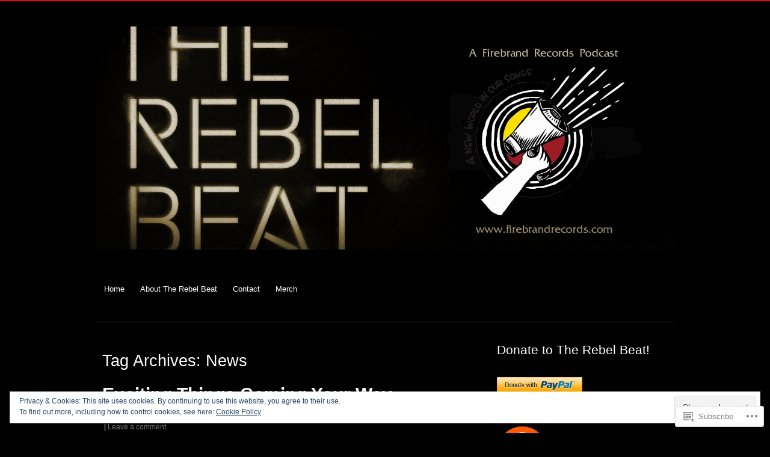

--- FILE ---
content_type: text/html; charset=UTF-8
request_url: https://rebelbeatradio.com/tag/news/page/2/
body_size: 27888
content:
<!DOCTYPE html>
<html lang="en">
<head>
<meta charset="UTF-8" />
<meta name="viewport" content="width=device-width" />
<title>News | Rebel Beat Radio | Page 2</title>
<link rel="profile" href="http://gmpg.org/xfn/11" />
<link rel="pingback" href="https://rebelbeatradio.com/xmlrpc.php" />
<!--[if lt IE 9]>
<script src="https://s0.wp.com/wp-content/themes/pub/hero/js/html5.js?m=1354654449i" type="text/javascript"></script>
<![endif]-->

<meta name='robots' content='max-image-preview:large' />

<!-- Async WordPress.com Remote Login -->
<script id="wpcom_remote_login_js">
var wpcom_remote_login_extra_auth = '';
function wpcom_remote_login_remove_dom_node_id( element_id ) {
	var dom_node = document.getElementById( element_id );
	if ( dom_node ) { dom_node.parentNode.removeChild( dom_node ); }
}
function wpcom_remote_login_remove_dom_node_classes( class_name ) {
	var dom_nodes = document.querySelectorAll( '.' + class_name );
	for ( var i = 0; i < dom_nodes.length; i++ ) {
		dom_nodes[ i ].parentNode.removeChild( dom_nodes[ i ] );
	}
}
function wpcom_remote_login_final_cleanup() {
	wpcom_remote_login_remove_dom_node_classes( "wpcom_remote_login_msg" );
	wpcom_remote_login_remove_dom_node_id( "wpcom_remote_login_key" );
	wpcom_remote_login_remove_dom_node_id( "wpcom_remote_login_validate" );
	wpcom_remote_login_remove_dom_node_id( "wpcom_remote_login_js" );
	wpcom_remote_login_remove_dom_node_id( "wpcom_request_access_iframe" );
	wpcom_remote_login_remove_dom_node_id( "wpcom_request_access_styles" );
}

// Watch for messages back from the remote login
window.addEventListener( "message", function( e ) {
	if ( e.origin === "https://r-login.wordpress.com" ) {
		var data = {};
		try {
			data = JSON.parse( e.data );
		} catch( e ) {
			wpcom_remote_login_final_cleanup();
			return;
		}

		if ( data.msg === 'LOGIN' ) {
			// Clean up the login check iframe
			wpcom_remote_login_remove_dom_node_id( "wpcom_remote_login_key" );

			var id_regex = new RegExp( /^[0-9]+$/ );
			var token_regex = new RegExp( /^.*|.*|.*$/ );
			if (
				token_regex.test( data.token )
				&& id_regex.test( data.wpcomid )
			) {
				// We have everything we need to ask for a login
				var script = document.createElement( "script" );
				script.setAttribute( "id", "wpcom_remote_login_validate" );
				script.src = '/remote-login.php?wpcom_remote_login=validate'
					+ '&wpcomid=' + data.wpcomid
					+ '&token=' + encodeURIComponent( data.token )
					+ '&host=' + window.location.protocol
					+ '//' + window.location.hostname
					+ '&postid=48'
					+ '&is_singular=';
				document.body.appendChild( script );
			}

			return;
		}

		// Safari ITP, not logged in, so redirect
		if ( data.msg === 'LOGIN-REDIRECT' ) {
			window.location = 'https://wordpress.com/log-in?redirect_to=' + window.location.href;
			return;
		}

		// Safari ITP, storage access failed, remove the request
		if ( data.msg === 'LOGIN-REMOVE' ) {
			var css_zap = 'html { -webkit-transition: margin-top 1s; transition: margin-top 1s; } /* 9001 */ html { margin-top: 0 !important; } * html body { margin-top: 0 !important; } @media screen and ( max-width: 782px ) { html { margin-top: 0 !important; } * html body { margin-top: 0 !important; } }';
			var style_zap = document.createElement( 'style' );
			style_zap.type = 'text/css';
			style_zap.appendChild( document.createTextNode( css_zap ) );
			document.body.appendChild( style_zap );

			var e = document.getElementById( 'wpcom_request_access_iframe' );
			e.parentNode.removeChild( e );

			document.cookie = 'wordpress_com_login_access=denied; path=/; max-age=31536000';

			return;
		}

		// Safari ITP
		if ( data.msg === 'REQUEST_ACCESS' ) {
			console.log( 'request access: safari' );

			// Check ITP iframe enable/disable knob
			if ( wpcom_remote_login_extra_auth !== 'safari_itp_iframe' ) {
				return;
			}

			// If we are in a "private window" there is no ITP.
			var private_window = false;
			try {
				var opendb = window.openDatabase( null, null, null, null );
			} catch( e ) {
				private_window = true;
			}

			if ( private_window ) {
				console.log( 'private window' );
				return;
			}

			var iframe = document.createElement( 'iframe' );
			iframe.id = 'wpcom_request_access_iframe';
			iframe.setAttribute( 'scrolling', 'no' );
			iframe.setAttribute( 'sandbox', 'allow-storage-access-by-user-activation allow-scripts allow-same-origin allow-top-navigation-by-user-activation' );
			iframe.src = 'https://r-login.wordpress.com/remote-login.php?wpcom_remote_login=request_access&origin=' + encodeURIComponent( data.origin ) + '&wpcomid=' + encodeURIComponent( data.wpcomid );

			var css = 'html { -webkit-transition: margin-top 1s; transition: margin-top 1s; } /* 9001 */ html { margin-top: 46px !important; } * html body { margin-top: 46px !important; } @media screen and ( max-width: 660px ) { html { margin-top: 71px !important; } * html body { margin-top: 71px !important; } #wpcom_request_access_iframe { display: block; height: 71px !important; } } #wpcom_request_access_iframe { border: 0px; height: 46px; position: fixed; top: 0; left: 0; width: 100%; min-width: 100%; z-index: 99999; background: #23282d; } ';

			var style = document.createElement( 'style' );
			style.type = 'text/css';
			style.id = 'wpcom_request_access_styles';
			style.appendChild( document.createTextNode( css ) );
			document.body.appendChild( style );

			document.body.appendChild( iframe );
		}

		if ( data.msg === 'DONE' ) {
			wpcom_remote_login_final_cleanup();
		}
	}
}, false );

// Inject the remote login iframe after the page has had a chance to load
// more critical resources
window.addEventListener( "DOMContentLoaded", function( e ) {
	var iframe = document.createElement( "iframe" );
	iframe.style.display = "none";
	iframe.setAttribute( "scrolling", "no" );
	iframe.setAttribute( "id", "wpcom_remote_login_key" );
	iframe.src = "https://r-login.wordpress.com/remote-login.php"
		+ "?wpcom_remote_login=key"
		+ "&origin=aHR0cHM6Ly9yZWJlbGJlYXRyYWRpby5jb20%3D"
		+ "&wpcomid=82524054"
		+ "&time=" + Math.floor( Date.now() / 1000 );
	document.body.appendChild( iframe );
}, false );
</script>
<link rel='dns-prefetch' href='//s0.wp.com' />
<link rel='dns-prefetch' href='//af.pubmine.com' />
<link rel="alternate" type="application/rss+xml" title="Rebel Beat Radio &raquo; Feed" href="https://rebelbeatradio.com/feed/" />
<link rel="alternate" type="application/rss+xml" title="Rebel Beat Radio &raquo; Comments Feed" href="https://rebelbeatradio.com/comments/feed/" />
<link rel="alternate" type="application/rss+xml" title="Rebel Beat Radio &raquo; News Tag Feed" href="https://rebelbeatradio.com/tag/news/feed/" />
	<script type="text/javascript">
		/* <![CDATA[ */
		function addLoadEvent(func) {
			var oldonload = window.onload;
			if (typeof window.onload != 'function') {
				window.onload = func;
			} else {
				window.onload = function () {
					oldonload();
					func();
				}
			}
		}
		/* ]]> */
	</script>
	<link crossorigin='anonymous' rel='stylesheet' id='all-css-0-1' href='/wp-content/mu-plugins/widgets/eu-cookie-law/templates/style.css?m=1642463000i&cssminify=yes' type='text/css' media='all' />
<style id='wp-emoji-styles-inline-css'>

	img.wp-smiley, img.emoji {
		display: inline !important;
		border: none !important;
		box-shadow: none !important;
		height: 1em !important;
		width: 1em !important;
		margin: 0 0.07em !important;
		vertical-align: -0.1em !important;
		background: none !important;
		padding: 0 !important;
	}
/*# sourceURL=wp-emoji-styles-inline-css */
</style>
<link crossorigin='anonymous' rel='stylesheet' id='all-css-2-1' href='/wp-content/plugins/gutenberg-core/v22.4.0/build/styles/block-library/style.min.css?m=1768935615i&cssminify=yes' type='text/css' media='all' />
<style id='wp-block-library-inline-css'>
.has-text-align-justify {
	text-align:justify;
}
.has-text-align-justify{text-align:justify;}

/*# sourceURL=wp-block-library-inline-css */
</style><style id='global-styles-inline-css'>
:root{--wp--preset--aspect-ratio--square: 1;--wp--preset--aspect-ratio--4-3: 4/3;--wp--preset--aspect-ratio--3-4: 3/4;--wp--preset--aspect-ratio--3-2: 3/2;--wp--preset--aspect-ratio--2-3: 2/3;--wp--preset--aspect-ratio--16-9: 16/9;--wp--preset--aspect-ratio--9-16: 9/16;--wp--preset--color--black: #000000;--wp--preset--color--cyan-bluish-gray: #abb8c3;--wp--preset--color--white: #ffffff;--wp--preset--color--pale-pink: #f78da7;--wp--preset--color--vivid-red: #cf2e2e;--wp--preset--color--luminous-vivid-orange: #ff6900;--wp--preset--color--luminous-vivid-amber: #fcb900;--wp--preset--color--light-green-cyan: #7bdcb5;--wp--preset--color--vivid-green-cyan: #00d084;--wp--preset--color--pale-cyan-blue: #8ed1fc;--wp--preset--color--vivid-cyan-blue: #0693e3;--wp--preset--color--vivid-purple: #9b51e0;--wp--preset--gradient--vivid-cyan-blue-to-vivid-purple: linear-gradient(135deg,rgb(6,147,227) 0%,rgb(155,81,224) 100%);--wp--preset--gradient--light-green-cyan-to-vivid-green-cyan: linear-gradient(135deg,rgb(122,220,180) 0%,rgb(0,208,130) 100%);--wp--preset--gradient--luminous-vivid-amber-to-luminous-vivid-orange: linear-gradient(135deg,rgb(252,185,0) 0%,rgb(255,105,0) 100%);--wp--preset--gradient--luminous-vivid-orange-to-vivid-red: linear-gradient(135deg,rgb(255,105,0) 0%,rgb(207,46,46) 100%);--wp--preset--gradient--very-light-gray-to-cyan-bluish-gray: linear-gradient(135deg,rgb(238,238,238) 0%,rgb(169,184,195) 100%);--wp--preset--gradient--cool-to-warm-spectrum: linear-gradient(135deg,rgb(74,234,220) 0%,rgb(151,120,209) 20%,rgb(207,42,186) 40%,rgb(238,44,130) 60%,rgb(251,105,98) 80%,rgb(254,248,76) 100%);--wp--preset--gradient--blush-light-purple: linear-gradient(135deg,rgb(255,206,236) 0%,rgb(152,150,240) 100%);--wp--preset--gradient--blush-bordeaux: linear-gradient(135deg,rgb(254,205,165) 0%,rgb(254,45,45) 50%,rgb(107,0,62) 100%);--wp--preset--gradient--luminous-dusk: linear-gradient(135deg,rgb(255,203,112) 0%,rgb(199,81,192) 50%,rgb(65,88,208) 100%);--wp--preset--gradient--pale-ocean: linear-gradient(135deg,rgb(255,245,203) 0%,rgb(182,227,212) 50%,rgb(51,167,181) 100%);--wp--preset--gradient--electric-grass: linear-gradient(135deg,rgb(202,248,128) 0%,rgb(113,206,126) 100%);--wp--preset--gradient--midnight: linear-gradient(135deg,rgb(2,3,129) 0%,rgb(40,116,252) 100%);--wp--preset--font-size--small: 13px;--wp--preset--font-size--medium: 20px;--wp--preset--font-size--large: 36px;--wp--preset--font-size--x-large: 42px;--wp--preset--font-family--albert-sans: 'Albert Sans', sans-serif;--wp--preset--font-family--alegreya: Alegreya, serif;--wp--preset--font-family--arvo: Arvo, serif;--wp--preset--font-family--bodoni-moda: 'Bodoni Moda', serif;--wp--preset--font-family--bricolage-grotesque: 'Bricolage Grotesque', sans-serif;--wp--preset--font-family--cabin: Cabin, sans-serif;--wp--preset--font-family--chivo: Chivo, sans-serif;--wp--preset--font-family--commissioner: Commissioner, sans-serif;--wp--preset--font-family--cormorant: Cormorant, serif;--wp--preset--font-family--courier-prime: 'Courier Prime', monospace;--wp--preset--font-family--crimson-pro: 'Crimson Pro', serif;--wp--preset--font-family--dm-mono: 'DM Mono', monospace;--wp--preset--font-family--dm-sans: 'DM Sans', sans-serif;--wp--preset--font-family--dm-serif-display: 'DM Serif Display', serif;--wp--preset--font-family--domine: Domine, serif;--wp--preset--font-family--eb-garamond: 'EB Garamond', serif;--wp--preset--font-family--epilogue: Epilogue, sans-serif;--wp--preset--font-family--fahkwang: Fahkwang, sans-serif;--wp--preset--font-family--figtree: Figtree, sans-serif;--wp--preset--font-family--fira-sans: 'Fira Sans', sans-serif;--wp--preset--font-family--fjalla-one: 'Fjalla One', sans-serif;--wp--preset--font-family--fraunces: Fraunces, serif;--wp--preset--font-family--gabarito: Gabarito, system-ui;--wp--preset--font-family--ibm-plex-mono: 'IBM Plex Mono', monospace;--wp--preset--font-family--ibm-plex-sans: 'IBM Plex Sans', sans-serif;--wp--preset--font-family--ibarra-real-nova: 'Ibarra Real Nova', serif;--wp--preset--font-family--instrument-serif: 'Instrument Serif', serif;--wp--preset--font-family--inter: Inter, sans-serif;--wp--preset--font-family--josefin-sans: 'Josefin Sans', sans-serif;--wp--preset--font-family--jost: Jost, sans-serif;--wp--preset--font-family--libre-baskerville: 'Libre Baskerville', serif;--wp--preset--font-family--libre-franklin: 'Libre Franklin', sans-serif;--wp--preset--font-family--literata: Literata, serif;--wp--preset--font-family--lora: Lora, serif;--wp--preset--font-family--merriweather: Merriweather, serif;--wp--preset--font-family--montserrat: Montserrat, sans-serif;--wp--preset--font-family--newsreader: Newsreader, serif;--wp--preset--font-family--noto-sans-mono: 'Noto Sans Mono', sans-serif;--wp--preset--font-family--nunito: Nunito, sans-serif;--wp--preset--font-family--open-sans: 'Open Sans', sans-serif;--wp--preset--font-family--overpass: Overpass, sans-serif;--wp--preset--font-family--pt-serif: 'PT Serif', serif;--wp--preset--font-family--petrona: Petrona, serif;--wp--preset--font-family--piazzolla: Piazzolla, serif;--wp--preset--font-family--playfair-display: 'Playfair Display', serif;--wp--preset--font-family--plus-jakarta-sans: 'Plus Jakarta Sans', sans-serif;--wp--preset--font-family--poppins: Poppins, sans-serif;--wp--preset--font-family--raleway: Raleway, sans-serif;--wp--preset--font-family--roboto: Roboto, sans-serif;--wp--preset--font-family--roboto-slab: 'Roboto Slab', serif;--wp--preset--font-family--rubik: Rubik, sans-serif;--wp--preset--font-family--rufina: Rufina, serif;--wp--preset--font-family--sora: Sora, sans-serif;--wp--preset--font-family--source-sans-3: 'Source Sans 3', sans-serif;--wp--preset--font-family--source-serif-4: 'Source Serif 4', serif;--wp--preset--font-family--space-mono: 'Space Mono', monospace;--wp--preset--font-family--syne: Syne, sans-serif;--wp--preset--font-family--texturina: Texturina, serif;--wp--preset--font-family--urbanist: Urbanist, sans-serif;--wp--preset--font-family--work-sans: 'Work Sans', sans-serif;--wp--preset--spacing--20: 0.44rem;--wp--preset--spacing--30: 0.67rem;--wp--preset--spacing--40: 1rem;--wp--preset--spacing--50: 1.5rem;--wp--preset--spacing--60: 2.25rem;--wp--preset--spacing--70: 3.38rem;--wp--preset--spacing--80: 5.06rem;--wp--preset--shadow--natural: 6px 6px 9px rgba(0, 0, 0, 0.2);--wp--preset--shadow--deep: 12px 12px 50px rgba(0, 0, 0, 0.4);--wp--preset--shadow--sharp: 6px 6px 0px rgba(0, 0, 0, 0.2);--wp--preset--shadow--outlined: 6px 6px 0px -3px rgb(255, 255, 255), 6px 6px rgb(0, 0, 0);--wp--preset--shadow--crisp: 6px 6px 0px rgb(0, 0, 0);}:where(body) { margin: 0; }:where(.is-layout-flex){gap: 0.5em;}:where(.is-layout-grid){gap: 0.5em;}body .is-layout-flex{display: flex;}.is-layout-flex{flex-wrap: wrap;align-items: center;}.is-layout-flex > :is(*, div){margin: 0;}body .is-layout-grid{display: grid;}.is-layout-grid > :is(*, div){margin: 0;}body{padding-top: 0px;padding-right: 0px;padding-bottom: 0px;padding-left: 0px;}:root :where(.wp-element-button, .wp-block-button__link){background-color: #32373c;border-width: 0;color: #fff;font-family: inherit;font-size: inherit;font-style: inherit;font-weight: inherit;letter-spacing: inherit;line-height: inherit;padding-top: calc(0.667em + 2px);padding-right: calc(1.333em + 2px);padding-bottom: calc(0.667em + 2px);padding-left: calc(1.333em + 2px);text-decoration: none;text-transform: inherit;}.has-black-color{color: var(--wp--preset--color--black) !important;}.has-cyan-bluish-gray-color{color: var(--wp--preset--color--cyan-bluish-gray) !important;}.has-white-color{color: var(--wp--preset--color--white) !important;}.has-pale-pink-color{color: var(--wp--preset--color--pale-pink) !important;}.has-vivid-red-color{color: var(--wp--preset--color--vivid-red) !important;}.has-luminous-vivid-orange-color{color: var(--wp--preset--color--luminous-vivid-orange) !important;}.has-luminous-vivid-amber-color{color: var(--wp--preset--color--luminous-vivid-amber) !important;}.has-light-green-cyan-color{color: var(--wp--preset--color--light-green-cyan) !important;}.has-vivid-green-cyan-color{color: var(--wp--preset--color--vivid-green-cyan) !important;}.has-pale-cyan-blue-color{color: var(--wp--preset--color--pale-cyan-blue) !important;}.has-vivid-cyan-blue-color{color: var(--wp--preset--color--vivid-cyan-blue) !important;}.has-vivid-purple-color{color: var(--wp--preset--color--vivid-purple) !important;}.has-black-background-color{background-color: var(--wp--preset--color--black) !important;}.has-cyan-bluish-gray-background-color{background-color: var(--wp--preset--color--cyan-bluish-gray) !important;}.has-white-background-color{background-color: var(--wp--preset--color--white) !important;}.has-pale-pink-background-color{background-color: var(--wp--preset--color--pale-pink) !important;}.has-vivid-red-background-color{background-color: var(--wp--preset--color--vivid-red) !important;}.has-luminous-vivid-orange-background-color{background-color: var(--wp--preset--color--luminous-vivid-orange) !important;}.has-luminous-vivid-amber-background-color{background-color: var(--wp--preset--color--luminous-vivid-amber) !important;}.has-light-green-cyan-background-color{background-color: var(--wp--preset--color--light-green-cyan) !important;}.has-vivid-green-cyan-background-color{background-color: var(--wp--preset--color--vivid-green-cyan) !important;}.has-pale-cyan-blue-background-color{background-color: var(--wp--preset--color--pale-cyan-blue) !important;}.has-vivid-cyan-blue-background-color{background-color: var(--wp--preset--color--vivid-cyan-blue) !important;}.has-vivid-purple-background-color{background-color: var(--wp--preset--color--vivid-purple) !important;}.has-black-border-color{border-color: var(--wp--preset--color--black) !important;}.has-cyan-bluish-gray-border-color{border-color: var(--wp--preset--color--cyan-bluish-gray) !important;}.has-white-border-color{border-color: var(--wp--preset--color--white) !important;}.has-pale-pink-border-color{border-color: var(--wp--preset--color--pale-pink) !important;}.has-vivid-red-border-color{border-color: var(--wp--preset--color--vivid-red) !important;}.has-luminous-vivid-orange-border-color{border-color: var(--wp--preset--color--luminous-vivid-orange) !important;}.has-luminous-vivid-amber-border-color{border-color: var(--wp--preset--color--luminous-vivid-amber) !important;}.has-light-green-cyan-border-color{border-color: var(--wp--preset--color--light-green-cyan) !important;}.has-vivid-green-cyan-border-color{border-color: var(--wp--preset--color--vivid-green-cyan) !important;}.has-pale-cyan-blue-border-color{border-color: var(--wp--preset--color--pale-cyan-blue) !important;}.has-vivid-cyan-blue-border-color{border-color: var(--wp--preset--color--vivid-cyan-blue) !important;}.has-vivid-purple-border-color{border-color: var(--wp--preset--color--vivid-purple) !important;}.has-vivid-cyan-blue-to-vivid-purple-gradient-background{background: var(--wp--preset--gradient--vivid-cyan-blue-to-vivid-purple) !important;}.has-light-green-cyan-to-vivid-green-cyan-gradient-background{background: var(--wp--preset--gradient--light-green-cyan-to-vivid-green-cyan) !important;}.has-luminous-vivid-amber-to-luminous-vivid-orange-gradient-background{background: var(--wp--preset--gradient--luminous-vivid-amber-to-luminous-vivid-orange) !important;}.has-luminous-vivid-orange-to-vivid-red-gradient-background{background: var(--wp--preset--gradient--luminous-vivid-orange-to-vivid-red) !important;}.has-very-light-gray-to-cyan-bluish-gray-gradient-background{background: var(--wp--preset--gradient--very-light-gray-to-cyan-bluish-gray) !important;}.has-cool-to-warm-spectrum-gradient-background{background: var(--wp--preset--gradient--cool-to-warm-spectrum) !important;}.has-blush-light-purple-gradient-background{background: var(--wp--preset--gradient--blush-light-purple) !important;}.has-blush-bordeaux-gradient-background{background: var(--wp--preset--gradient--blush-bordeaux) !important;}.has-luminous-dusk-gradient-background{background: var(--wp--preset--gradient--luminous-dusk) !important;}.has-pale-ocean-gradient-background{background: var(--wp--preset--gradient--pale-ocean) !important;}.has-electric-grass-gradient-background{background: var(--wp--preset--gradient--electric-grass) !important;}.has-midnight-gradient-background{background: var(--wp--preset--gradient--midnight) !important;}.has-small-font-size{font-size: var(--wp--preset--font-size--small) !important;}.has-medium-font-size{font-size: var(--wp--preset--font-size--medium) !important;}.has-large-font-size{font-size: var(--wp--preset--font-size--large) !important;}.has-x-large-font-size{font-size: var(--wp--preset--font-size--x-large) !important;}.has-albert-sans-font-family{font-family: var(--wp--preset--font-family--albert-sans) !important;}.has-alegreya-font-family{font-family: var(--wp--preset--font-family--alegreya) !important;}.has-arvo-font-family{font-family: var(--wp--preset--font-family--arvo) !important;}.has-bodoni-moda-font-family{font-family: var(--wp--preset--font-family--bodoni-moda) !important;}.has-bricolage-grotesque-font-family{font-family: var(--wp--preset--font-family--bricolage-grotesque) !important;}.has-cabin-font-family{font-family: var(--wp--preset--font-family--cabin) !important;}.has-chivo-font-family{font-family: var(--wp--preset--font-family--chivo) !important;}.has-commissioner-font-family{font-family: var(--wp--preset--font-family--commissioner) !important;}.has-cormorant-font-family{font-family: var(--wp--preset--font-family--cormorant) !important;}.has-courier-prime-font-family{font-family: var(--wp--preset--font-family--courier-prime) !important;}.has-crimson-pro-font-family{font-family: var(--wp--preset--font-family--crimson-pro) !important;}.has-dm-mono-font-family{font-family: var(--wp--preset--font-family--dm-mono) !important;}.has-dm-sans-font-family{font-family: var(--wp--preset--font-family--dm-sans) !important;}.has-dm-serif-display-font-family{font-family: var(--wp--preset--font-family--dm-serif-display) !important;}.has-domine-font-family{font-family: var(--wp--preset--font-family--domine) !important;}.has-eb-garamond-font-family{font-family: var(--wp--preset--font-family--eb-garamond) !important;}.has-epilogue-font-family{font-family: var(--wp--preset--font-family--epilogue) !important;}.has-fahkwang-font-family{font-family: var(--wp--preset--font-family--fahkwang) !important;}.has-figtree-font-family{font-family: var(--wp--preset--font-family--figtree) !important;}.has-fira-sans-font-family{font-family: var(--wp--preset--font-family--fira-sans) !important;}.has-fjalla-one-font-family{font-family: var(--wp--preset--font-family--fjalla-one) !important;}.has-fraunces-font-family{font-family: var(--wp--preset--font-family--fraunces) !important;}.has-gabarito-font-family{font-family: var(--wp--preset--font-family--gabarito) !important;}.has-ibm-plex-mono-font-family{font-family: var(--wp--preset--font-family--ibm-plex-mono) !important;}.has-ibm-plex-sans-font-family{font-family: var(--wp--preset--font-family--ibm-plex-sans) !important;}.has-ibarra-real-nova-font-family{font-family: var(--wp--preset--font-family--ibarra-real-nova) !important;}.has-instrument-serif-font-family{font-family: var(--wp--preset--font-family--instrument-serif) !important;}.has-inter-font-family{font-family: var(--wp--preset--font-family--inter) !important;}.has-josefin-sans-font-family{font-family: var(--wp--preset--font-family--josefin-sans) !important;}.has-jost-font-family{font-family: var(--wp--preset--font-family--jost) !important;}.has-libre-baskerville-font-family{font-family: var(--wp--preset--font-family--libre-baskerville) !important;}.has-libre-franklin-font-family{font-family: var(--wp--preset--font-family--libre-franklin) !important;}.has-literata-font-family{font-family: var(--wp--preset--font-family--literata) !important;}.has-lora-font-family{font-family: var(--wp--preset--font-family--lora) !important;}.has-merriweather-font-family{font-family: var(--wp--preset--font-family--merriweather) !important;}.has-montserrat-font-family{font-family: var(--wp--preset--font-family--montserrat) !important;}.has-newsreader-font-family{font-family: var(--wp--preset--font-family--newsreader) !important;}.has-noto-sans-mono-font-family{font-family: var(--wp--preset--font-family--noto-sans-mono) !important;}.has-nunito-font-family{font-family: var(--wp--preset--font-family--nunito) !important;}.has-open-sans-font-family{font-family: var(--wp--preset--font-family--open-sans) !important;}.has-overpass-font-family{font-family: var(--wp--preset--font-family--overpass) !important;}.has-pt-serif-font-family{font-family: var(--wp--preset--font-family--pt-serif) !important;}.has-petrona-font-family{font-family: var(--wp--preset--font-family--petrona) !important;}.has-piazzolla-font-family{font-family: var(--wp--preset--font-family--piazzolla) !important;}.has-playfair-display-font-family{font-family: var(--wp--preset--font-family--playfair-display) !important;}.has-plus-jakarta-sans-font-family{font-family: var(--wp--preset--font-family--plus-jakarta-sans) !important;}.has-poppins-font-family{font-family: var(--wp--preset--font-family--poppins) !important;}.has-raleway-font-family{font-family: var(--wp--preset--font-family--raleway) !important;}.has-roboto-font-family{font-family: var(--wp--preset--font-family--roboto) !important;}.has-roboto-slab-font-family{font-family: var(--wp--preset--font-family--roboto-slab) !important;}.has-rubik-font-family{font-family: var(--wp--preset--font-family--rubik) !important;}.has-rufina-font-family{font-family: var(--wp--preset--font-family--rufina) !important;}.has-sora-font-family{font-family: var(--wp--preset--font-family--sora) !important;}.has-source-sans-3-font-family{font-family: var(--wp--preset--font-family--source-sans-3) !important;}.has-source-serif-4-font-family{font-family: var(--wp--preset--font-family--source-serif-4) !important;}.has-space-mono-font-family{font-family: var(--wp--preset--font-family--space-mono) !important;}.has-syne-font-family{font-family: var(--wp--preset--font-family--syne) !important;}.has-texturina-font-family{font-family: var(--wp--preset--font-family--texturina) !important;}.has-urbanist-font-family{font-family: var(--wp--preset--font-family--urbanist) !important;}.has-work-sans-font-family{font-family: var(--wp--preset--font-family--work-sans) !important;}
/*# sourceURL=global-styles-inline-css */
</style>

<style id='classic-theme-styles-inline-css'>
.wp-block-button__link{background-color:#32373c;border-radius:9999px;box-shadow:none;color:#fff;font-size:1.125em;padding:calc(.667em + 2px) calc(1.333em + 2px);text-decoration:none}.wp-block-file__button{background:#32373c;color:#fff}.wp-block-accordion-heading{margin:0}.wp-block-accordion-heading__toggle{background-color:inherit!important;color:inherit!important}.wp-block-accordion-heading__toggle:not(:focus-visible){outline:none}.wp-block-accordion-heading__toggle:focus,.wp-block-accordion-heading__toggle:hover{background-color:inherit!important;border:none;box-shadow:none;color:inherit;padding:var(--wp--preset--spacing--20,1em) 0;text-decoration:none}.wp-block-accordion-heading__toggle:focus-visible{outline:auto;outline-offset:0}
/*# sourceURL=/wp-content/plugins/gutenberg-core/v22.4.0/build/styles/block-library/classic.min.css */
</style>
<link crossorigin='anonymous' rel='stylesheet' id='all-css-4-1' href='/_static/??-eJx9j10KwjAQhC/kZklb/HkQz2LSpY0mTchurN7eiFgFoS/LMsw3w+CcwMZJaBJMvgxuYrTR+GivjI3Se6WBXUieINNNddg7lsUBLA9PyjJv8CcoFPhmZap6SGd5OQL17kyeQrWtYbPrB5KK8+cHofs6kmoNGJMyMUO9wZUAMtYu/uPeMqZicKQccdlxCke96/T20LZtc3kCbP1pYQ==&cssminify=yes' type='text/css' media='all' />
<style id='jetpack_facebook_likebox-inline-css'>
.widget_facebook_likebox {
	overflow: hidden;
}

/*# sourceURL=/wp-content/mu-plugins/jetpack-plugin/moon/modules/widgets/facebook-likebox/style.css */
</style>
<link crossorigin='anonymous' rel='stylesheet' id='all-css-6-1' href='/_static/??-eJzTLy/QTc7PK0nNK9HPLdUtyClNz8wr1i9KTcrJTwcy0/WTi5G5ekCujj52Temp+bo5+cmJJZn5eSgc3bScxMwikFb7XFtDE1NLExMLc0OTLACohS2q&cssminify=yes' type='text/css' media='all' />
<style id='jetpack-global-styles-frontend-style-inline-css'>
:root { --font-headings: unset; --font-base: unset; --font-headings-default: -apple-system,BlinkMacSystemFont,"Segoe UI",Roboto,Oxygen-Sans,Ubuntu,Cantarell,"Helvetica Neue",sans-serif; --font-base-default: -apple-system,BlinkMacSystemFont,"Segoe UI",Roboto,Oxygen-Sans,Ubuntu,Cantarell,"Helvetica Neue",sans-serif;}
/*# sourceURL=jetpack-global-styles-frontend-style-inline-css */
</style>
<link crossorigin='anonymous' rel='stylesheet' id='all-css-8-1' href='/wp-content/themes/h4/global.css?m=1420737423i&cssminify=yes' type='text/css' media='all' />
<script type="text/javascript" id="wpcom-actionbar-placeholder-js-extra">
/* <![CDATA[ */
var actionbardata = {"siteID":"82524054","postID":"0","siteURL":"https://rebelbeatradio.com","xhrURL":"https://rebelbeatradio.com/wp-admin/admin-ajax.php","nonce":"da64b6e1d0","isLoggedIn":"","statusMessage":"","subsEmailDefault":"instantly","proxyScriptUrl":"https://s0.wp.com/wp-content/js/wpcom-proxy-request.js?m=1513050504i&amp;ver=20211021","i18n":{"followedText":"New posts from this site will now appear in your \u003Ca href=\"https://wordpress.com/reader\"\u003EReader\u003C/a\u003E","foldBar":"Collapse this bar","unfoldBar":"Expand this bar","shortLinkCopied":"Shortlink copied to clipboard."}};
//# sourceURL=wpcom-actionbar-placeholder-js-extra
/* ]]> */
</script>
<script type="text/javascript" id="jetpack-mu-wpcom-settings-js-before">
/* <![CDATA[ */
var JETPACK_MU_WPCOM_SETTINGS = {"assetsUrl":"https://s0.wp.com/wp-content/mu-plugins/jetpack-mu-wpcom-plugin/moon/jetpack_vendor/automattic/jetpack-mu-wpcom/src/build/"};
//# sourceURL=jetpack-mu-wpcom-settings-js-before
/* ]]> */
</script>
<script crossorigin='anonymous' type='text/javascript'  src='/_static/??-eJyFjcsOwiAQRX/I6dSa+lgYvwWBEAgMOAPW/n3bqIk7V2dxT87FqYDOVC1VDIIcKxTOr7kLssN186RjM1a2MTya5fmDLnn6K0HyjlW1v/L37R6zgxKb8yQ4ZTbKCOioRN4hnQo+hw1AmcCZwmvilq7709CPh/54voQFmNpFWg=='></script>
<script type="text/javascript" id="rlt-proxy-js-after">
/* <![CDATA[ */
	rltInitialize( {"token":null,"iframeOrigins":["https:\/\/widgets.wp.com"]} );
//# sourceURL=rlt-proxy-js-after
/* ]]> */
</script>
<link rel="EditURI" type="application/rsd+xml" title="RSD" href="https://therebelbeatdotcom.wordpress.com/xmlrpc.php?rsd" />
<meta name="generator" content="WordPress.com" />

<!-- Jetpack Open Graph Tags -->
<meta property="og:type" content="website" />
<meta property="og:title" content="News &#8211; Page 2 &#8211; Rebel Beat Radio" />
<meta property="og:url" content="https://rebelbeatradio.com/tag/news/" />
<meta property="og:site_name" content="Rebel Beat Radio" />
<meta property="og:image" content="https://rebelbeatradio.com/wp-content/uploads/2020/04/cropped-qc3jpdkx.png?w=200" />
<meta property="og:image:width" content="200" />
<meta property="og:image:height" content="200" />
<meta property="og:image:alt" content="" />
<meta property="og:locale" content="en_US" />

<!-- End Jetpack Open Graph Tags -->
<link rel='openid.server' href='https://rebelbeatradio.com/?openidserver=1' />
<link rel='openid.delegate' href='https://rebelbeatradio.com/' />
<link rel="search" type="application/opensearchdescription+xml" href="https://rebelbeatradio.com/osd.xml" title="Rebel Beat Radio" />
<link rel="search" type="application/opensearchdescription+xml" href="https://s1.wp.com/opensearch.xml" title="WordPress.com" />
<meta name="theme-color" content="#000000" />
<style type="text/css">.recentcomments a{display:inline !important;padding:0 !important;margin:0 !important;}</style>		<style type="text/css">
			.recentcomments a {
				display: inline !important;
				padding: 0 !important;
				margin: 0 !important;
			}

			table.recentcommentsavatartop img.avatar, table.recentcommentsavatarend img.avatar {
				border: 0px;
				margin: 0;
			}

			table.recentcommentsavatartop a, table.recentcommentsavatarend a {
				border: 0px !important;
				background-color: transparent !important;
			}

			td.recentcommentsavatarend, td.recentcommentsavatartop {
				padding: 0px 0px 1px 0px;
				margin: 0px;
			}

			td.recentcommentstextend {
				border: none !important;
				padding: 0px 0px 2px 10px;
			}

			.rtl td.recentcommentstextend {
				padding: 0px 10px 2px 0px;
			}

			td.recentcommentstexttop {
				border: none;
				padding: 0px 0px 0px 10px;
			}

			.rtl td.recentcommentstexttop {
				padding: 0px 10px 0px 0px;
			}
		</style>
		<meta name="description" content="Posts about News written by rebelbeatckut" />
	<style type="text/css">
			.site-title,
		.site-description {
			position: absolute !important;
			clip: rect(1px 1px 1px 1px); /* IE6, IE7 */
			clip: rect(1px, 1px, 1px, 1px);
		}
		</style>
	<script type="text/javascript">
/* <![CDATA[ */
var wa_client = {}; wa_client.cmd = []; wa_client.config = { 'blog_id': 82524054, 'blog_language': 'en', 'is_wordads': false, 'hosting_type': 0, 'afp_account_id': null, 'afp_host_id': 5038568878849053, 'theme': 'pub/hero', '_': { 'title': 'Advertisement', 'privacy_settings': 'Privacy Settings' }, 'formats': [ 'belowpost', 'bottom_sticky', 'sidebar_sticky_right', 'sidebar', 'gutenberg_rectangle', 'gutenberg_leaderboard', 'gutenberg_mobile_leaderboard', 'gutenberg_skyscraper' ] };
/* ]]> */
</script>
		<script type="text/javascript">

			window.doNotSellCallback = function() {

				var linkElements = [
					'a[href="https://wordpress.com/?ref=footer_blog"]',
					'a[href="https://wordpress.com/?ref=footer_website"]',
					'a[href="https://wordpress.com/?ref=vertical_footer"]',
					'a[href^="https://wordpress.com/?ref=footer_segment_"]',
				].join(',');

				var dnsLink = document.createElement( 'a' );
				dnsLink.href = 'https://wordpress.com/advertising-program-optout/';
				dnsLink.classList.add( 'do-not-sell-link' );
				dnsLink.rel = 'nofollow';
				dnsLink.style.marginLeft = '0.5em';
				dnsLink.textContent = 'Do Not Sell or Share My Personal Information';

				var creditLinks = document.querySelectorAll( linkElements );

				if ( 0 === creditLinks.length ) {
					return false;
				}

				Array.prototype.forEach.call( creditLinks, function( el ) {
					el.insertAdjacentElement( 'afterend', dnsLink );
				});

				return true;
			};

		</script>
		<link rel="icon" href="https://rebelbeatradio.com/wp-content/uploads/2020/04/cropped-qc3jpdkx.png?w=32" sizes="32x32" />
<link rel="icon" href="https://rebelbeatradio.com/wp-content/uploads/2020/04/cropped-qc3jpdkx.png?w=192" sizes="192x192" />
<link rel="apple-touch-icon" href="https://rebelbeatradio.com/wp-content/uploads/2020/04/cropped-qc3jpdkx.png?w=180" />
<meta name="msapplication-TileImage" content="https://rebelbeatradio.com/wp-content/uploads/2020/04/cropped-qc3jpdkx.png?w=270" />
<script type="text/javascript">
	window.google_analytics_uacct = "UA-52447-2";
</script>

<script type="text/javascript">
	var _gaq = _gaq || [];
	_gaq.push(['_setAccount', 'UA-52447-2']);
	_gaq.push(['_gat._anonymizeIp']);
	_gaq.push(['_setDomainName', 'none']);
	_gaq.push(['_setAllowLinker', true]);
	_gaq.push(['_initData']);
	_gaq.push(['_trackPageview']);

	(function() {
		var ga = document.createElement('script'); ga.type = 'text/javascript'; ga.async = true;
		ga.src = ('https:' == document.location.protocol ? 'https://ssl' : 'http://www') + '.google-analytics.com/ga.js';
		(document.getElementsByTagName('head')[0] || document.getElementsByTagName('body')[0]).appendChild(ga);
	})();
</script>
<link crossorigin='anonymous' rel='stylesheet' id='all-css-0-3' href='/_static/??-eJyNjMEKgzAQBX9Ifdha9CJ+StF1KdFkN7gJ+X0RbM89zjAMSqxJJbEkhFxHnz9ODBunONN+M4Kq4O2EsHil3WDFRT4aMqvw/yHomj0baD40G/tf9BXXcApj27+ej6Hr2247ASkBO20=&cssminify=yes' type='text/css' media='all' />
</head>

<body class="archive paged tag tag-news tag-103 paged-2 tag-paged-2 wp-theme-pubhero customizer-styles-applied jetpack-reblog-enabled">
<div id="page" class="hfeed site">
		<header id="masthead" class="site-header" role="banner">
		<hgroup>
							<a href="https://rebelbeatradio.com/" title="Rebel Beat Radio" rel="home">
					<img src="https://rebelbeatradio.com/wp-content/uploads/2016/07/rebel_banner-firebrand.jpg" class="header-image" width="1650" height="638" alt="" />
				</a>
			
			<a href="https://rebelbeatradio.com/" class="site-logo-link" rel="home" itemprop="url"></a>
			<h1 class="site-title"><a href="https://rebelbeatradio.com/" title="Rebel Beat Radio" rel="home">Rebel Beat Radio</a></h1>
			<h2 class="site-description">Class War on the Dance Floor &#8211; CKUT FM</h2>
		</hgroup>

		<nav role="navigation" class="site-navigation main-navigation">
			<h1 class="assistive-text">Menu</h1>
			<div class="assistive-text skip-link"><a href="#content" title="Skip to content">Skip to content</a></div>

			<div class="menu"><ul>
<li ><a href="https://rebelbeatradio.com/">Home</a></li><li class="page_item page-item-1"><a href="https://rebelbeatradio.com/about/">About The Rebel&nbsp;Beat</a></li>
<li class="page_item page-item-43"><a href="https://rebelbeatradio.com/contact/">Contact</a></li>
<li class="page_item page-item-2136"><a href="https://rebelbeatradio.com/merch/">Merch</a></li>
</ul></div>
		</nav><!-- .site-navigation .main-navigation -->
		<div class="clearfix"></div>
	</header><!-- #masthead .site-header -->

	<div id="main" class="site-main">
		<section id="primary" class="content-area">
			<div id="content" class="site-content" role="main">

			
				<header class="page-header">
					<h1 class="page-title">
						Tag Archives: <span>News</span>					</h1>
									</header><!-- .page-header -->

								
					
<article id="post-48" class="post-48 post type-post status-publish format-standard hentry category-news tag-blacklivesmatter tag-black-history-month tag-ckut tag-news tag-podcast tag-upcoming">
	<header class="entry-header">
		<h1 class="entry-title"><a href="https://rebelbeatradio.com/2015/01/22/exciting-things-coming-your-way/" rel="bookmark">Exciting Things Coming Your&nbsp;Way</a></h1>

				<div class="entry-meta">
			<a href="https://rebelbeatradio.com/2015/01/22/exciting-things-coming-your-way/" title="2:49 am" rel="bookmark"><time class="entry-date" datetime="2015-01-22T02:49:34-04:00" pubdate>January 22, 2015</time></a><span class="byline"> by <span class="author vcard"><a class="url fn n" href="https://rebelbeatradio.com/author/rebelbeatckut/" title="View all posts by rebelbeatckut" rel="author">rebelbeatckut</a></span></span>			 in <a href="https://rebelbeatradio.com/category/news/" rel="category tag">News</a> and tagged <a href="https://rebelbeatradio.com/tag/blacklivesmatter/" rel="tag">#BlackLivesMatter</a>, <a href="https://rebelbeatradio.com/tag/black-history-month/" rel="tag">Black History Month</a>, <a href="https://rebelbeatradio.com/tag/ckut/" rel="tag">CKUT</a>, <a href="https://rebelbeatradio.com/tag/news/" rel="tag">News</a>, <a href="https://rebelbeatradio.com/tag/podcast/" rel="tag">Podcast</a>, <a href="https://rebelbeatradio.com/tag/upcoming/" rel="tag">Upcoming</a>						<span class="sep"> | </span>
			<span class="comments-link"><a href="https://rebelbeatradio.com/2015/01/22/exciting-things-coming-your-way/#respond">Leave a comment</a></span>
								</div><!-- .entry-meta -->
			</header><!-- .entry-header -->

		<div class="entry-content">
		<p><a href="https://rebelbeatradio.com/wp-content/uploads/2015/01/black_lives_matter_banner_march_ap_img.jpg"><img data-attachment-id="50" data-permalink="https://rebelbeatradio.com/2015/01/22/exciting-things-coming-your-way/black_lives_matter_banner_march_ap_img/#main" data-orig-file="https://rebelbeatradio.com/wp-content/uploads/2015/01/black_lives_matter_banner_march_ap_img.jpg" data-orig-size="615,382" data-comments-opened="1" data-image-meta="{&quot;aperture&quot;:&quot;0&quot;,&quot;credit&quot;:&quot;&quot;,&quot;camera&quot;:&quot;&quot;,&quot;caption&quot;:&quot;&quot;,&quot;created_timestamp&quot;:&quot;0&quot;,&quot;copyright&quot;:&quot;&quot;,&quot;focal_length&quot;:&quot;0&quot;,&quot;iso&quot;:&quot;0&quot;,&quot;shutter_speed&quot;:&quot;0&quot;,&quot;title&quot;:&quot;&quot;,&quot;orientation&quot;:&quot;0&quot;}" data-image-title="black_lives_matter_banner_march_ap_img" data-image-description="" data-image-caption="" data-medium-file="https://rebelbeatradio.com/wp-content/uploads/2015/01/black_lives_matter_banner_march_ap_img.jpg?w=300" data-large-file="https://rebelbeatradio.com/wp-content/uploads/2015/01/black_lives_matter_banner_march_ap_img.jpg?w=615" class=" size-full wp-image-50 aligncenter" src="https://rebelbeatradio.com/wp-content/uploads/2015/01/black_lives_matter_banner_march_ap_img.jpg?w=620" alt="black_lives_matter_banner_march_ap_img"   srcset="https://rebelbeatradio.com/wp-content/uploads/2015/01/black_lives_matter_banner_march_ap_img.jpg 615w, https://rebelbeatradio.com/wp-content/uploads/2015/01/black_lives_matter_banner_march_ap_img.jpg?w=150&amp;h=93 150w, https://rebelbeatradio.com/wp-content/uploads/2015/01/black_lives_matter_banner_march_ap_img.jpg?w=300&amp;h=186 300w" sizes="(max-width: 615px) 100vw, 615px" /></a></p>
<p>I&#8217;ve been busy over the last couple weeks getting ready to launch The Rebel Beat on February 4th. Huge things are coming your way! I&#8217;m really excited with how the show is taking shape.</p>
<p>First up, the podcast is ready to go, and you can subscribe to it via the iTunes store today <a href="https://itunes.apple.com/ca/podcast/rebel-beat-radio-podcasts/id959420251">by clicking here!</a> You can also find our podcast <a href="http://feeds.feedburner.com/RebelBeatRadioPodcasts">RSS feed here</a> to subscribe with other podcast clients. That way, when we launch in February, you can be sure to get your digital fill.</p>
<p>In terms of linking to us on social media, we&#8217;re on <a href="https://twitter.com/rebelbeatradio">Twitter</a>, and you can <a href="https://www.facebook.com/rebelbeatradio?ref=hl">like our page on Fedbook</a>.</p>
<p>For February, we&#8217;re gonna be doing a special series for Black History Month, looking at incredible movements like #BlackLivesMatter and the music that has sprung from them. We&#8217;ve already confirmed amazing guests such as former political prisoner and Black Panther Ashanti Alston, as well as <a href="https://www.facebook.com/pages/Andy-Williams-DJ/58756004100">DJ Andy Williams</a>, who will be spinning records and talking about <a href="http://montreal.mediacoop.ca/fr/audio/andy-williams-diaspora-jazz-jazz-civil-rights-move/32274">jazz and the Civil Rights Movement</a>. Our very first guest we&#8217;re gonna have on the show on February 4 is so epic that I can&#8217;t even name them here, but SHIT IS GONNA BE OFF THE CHAIN!</p>
<p>We also have a monthly collaboration with <a href="http://submedia.tv">Submedia</a>, a wicked anarchist video collective, with an extensive knowledge of riotous beats and insurrection music. Tune in for our collaboration with Submedia&#8217;s Frank Lopez on February 11.</p>
<p>Last but not least, we&#8217;re also lining up interviews with Kevin &#8220;Sipreano&#8221; Howes on the phenomenal new compilation <a href="http://lightintheattic.net/releases/1332-native-north-america-vol-1-aboriginal-folk-rock-and-country-1966-1985">&#8220;Native North America vol. 1&#8221;</a>, Simone Schmidt from <a href="http://www.fiverfiverfiver.com/">Fiver</a> (and formerly 100 Dollars), and southern Ontario&#8217;s rebel MC <a href="https://soundcloud.com/lee-reed">Lee Reed</a> (formerly of Warsawpack).</p>
<p>So there you go. The Rebel Beat coming at you large starting February 4th on CKUT. This train is bound for glory!</p>
			</div><!-- .entry-content -->
	
</article><!-- #post-48 -->

				
					
<article id="post-8" class="post-8 post type-post status-publish format-standard hentry category-news tag-ckut tag-news">
	<header class="entry-header">
		<h1 class="entry-title"><a href="https://rebelbeatradio.com/2015/01/10/exit-roots-rock-rebel-enter-the-rebel-beat/" rel="bookmark">Exit Roots Rock Rebel, Enter The Rebel&nbsp;Beat</a></h1>

				<div class="entry-meta">
			<a href="https://rebelbeatradio.com/2015/01/10/exit-roots-rock-rebel-enter-the-rebel-beat/" title="4:59 am" rel="bookmark"><time class="entry-date" datetime="2015-01-10T04:59:12-04:00" pubdate>January 10, 2015</time></a><span class="byline"> by <span class="author vcard"><a class="url fn n" href="https://rebelbeatradio.com/author/rebelbeatckut/" title="View all posts by rebelbeatckut" rel="author">rebelbeatckut</a></span></span>			 in <a href="https://rebelbeatradio.com/category/news/" rel="category tag">News</a> and tagged <a href="https://rebelbeatradio.com/tag/ckut/" rel="tag">CKUT</a>, <a href="https://rebelbeatradio.com/tag/news/" rel="tag">News</a>						<span class="sep"> | </span>
			<span class="comments-link"><a href="https://rebelbeatradio.com/2015/01/10/exit-roots-rock-rebel-enter-the-rebel-beat/#respond">Leave a comment</a></span>
								</div><!-- .entry-meta -->
			</header><!-- .entry-header -->

		<div class="entry-content">
		<p><strong>To all the Roots Rock Rebel listeners, fans, supporters,</strong></p>
<p><strong>To all the rude boys, rude girls, punks, mods, and rockers,</strong></p>
<p><strong></strong><strong> </strong></p>
<p>I have some bittersweet news. After broadcasting for 9 years, Roots Rock Rebel will be no more after January 2015. It has been an incredible passion and honour for me to serve the local and international ska, punk, and reggae scenes with this show, interviewing bands from around the world, and giving space to promote underground artists.</p>
<p><strong></strong><strong> </strong></p>
<p>I am going to carry on doing a radio show and podcast every Wednesday from 10pm-12am on CKUT, but the show is getting a total overhaul. So I’m very excited to introduce to all of you &#8211; <strong>The Rebel Beat.</strong></p>
<p><strong></strong><strong> </strong> <a href="https://rebelbeatradio.com/2015/01/10/exit-roots-rock-rebel-enter-the-rebel-beat/#more-8" class="more-link">Continue reading <span class="meta-nav">&rarr;</span></a></p>
<div id="atatags-370373-697649aa76968">
		<script type="text/javascript">
			__ATA = window.__ATA || {};
			__ATA.cmd = window.__ATA.cmd || [];
			__ATA.cmd.push(function() {
				__ATA.initVideoSlot('atatags-370373-697649aa76968', {
					sectionId: '370373',
					format: 'inread'
				});
			});
		</script>
	</div>			</div><!-- .entry-content -->
	
</article><!-- #post-8 -->

				
					<nav role="navigation" id="nav-below" class="site-navigation paging-navigation">
		<h1 class="assistive-text">Post navigation</h1>

	
		
				<div class="nav-next"><a href="https://rebelbeatradio.com/tag/news/" >Newer posts <span class="meta-nav">&rarr;</span></a></div>
		
	
	</nav><!-- #nav-below -->
	
			
			</div><!-- #content .site-content -->
		</section><!-- #primary .content-area -->

		<div id="secondary" class="widget-area" role="complementary">
						<aside id="text-3" class="widget widget_text"><h1 class="widget-title">Donate to The Rebel Beat!</h1>			<div class="textwidget"><p><a href="https://www.paypal.com/cgi-bin/webscr?cmd=_donations&amp;business=rebel%40ckut%2eca&amp;lc=CA&amp;item_name=The%20Rebel%20Beat&amp;item_number=The%20Rebel%20Beat&amp;currency_code=USD&amp;bn=PP%2dDonationsBF%3abtn_donate_LG%2egif%3aNonHosted"><br />
<img alt="Donate with PayPal" src="https://www.paypalobjects.com/webstatic/en_US/btn/btn_donate_pp_142x27.png" /></p>
</div>
		</aside><aside id="media_image-7" class="widget widget_media_image"><style>.widget.widget_media_image { overflow: hidden; }.widget.widget_media_image img { height: auto; max-width: 100%; }</style><a href="https://www.patreon.com/rebelbeatradio"><img class="image alignnone" src="http://3.bp.blogspot.com/-tsmFBTnU9zU/VQwofyM7l3I/AAAAAAAABEA/2mNLSpS8kJY/s1600/support-us-on-patreon.png" alt="" width="1600" height="499" /></a></aside><aside id="facebook-likebox-2" class="widget widget_facebook_likebox"><h1 class="widget-title"><a href="https://www.facebook.com/rebelbeatradio">Link to us on Facebook</a></h1>		<div id="fb-root"></div>
		<div class="fb-page" data-href="https://www.facebook.com/rebelbeatradio" data-width="200"  data-height="130" data-hide-cover="false" data-show-facepile="false" data-tabs="false" data-hide-cta="false" data-small-header="false">
		<div class="fb-xfbml-parse-ignore"><blockquote cite="https://www.facebook.com/rebelbeatradio"><a href="https://www.facebook.com/rebelbeatradio">Link to us on Facebook</a></blockquote></div>
		</div>
		</aside><aside id="media_image-2" class="widget widget_media_image"><h1 class="widget-title">Subscribe to The Rebel Beat Podcast</h1><style>.widget.widget_media_image { overflow: hidden; }.widget.widget_media_image img { height: auto; max-width: 100%; }</style><a href="https://itunes.apple.com/ca/podcast/rebel-beat-radio-podcasts/id959420251"><img width="620" height="225" src="https://rebelbeatradio.com/wp-content/uploads/2021/05/applectfbadge.png" class="image wp-image-2294 alignnone attachment-full size-full" alt="" style="max-width: 100%; height: auto;" decoding="async" loading="lazy" srcset="https://rebelbeatradio.com/wp-content/uploads/2021/05/applectfbadge.png?w=620&amp;h=225 620w, https://rebelbeatradio.com/wp-content/uploads/2021/05/applectfbadge.png?w=150&amp;h=54 150w, https://rebelbeatradio.com/wp-content/uploads/2021/05/applectfbadge.png?w=300&amp;h=109 300w, https://rebelbeatradio.com/wp-content/uploads/2021/05/applectfbadge.png?w=768&amp;h=279 768w, https://rebelbeatradio.com/wp-content/uploads/2021/05/applectfbadge.png 1000w" sizes="(max-width: 620px) 100vw, 620px" data-attachment-id="2294" data-permalink="https://rebelbeatradio.com/applectfbadge/" data-orig-file="https://rebelbeatradio.com/wp-content/uploads/2021/05/applectfbadge.png" data-orig-size="1000,363" data-comments-opened="1" data-image-meta="{&quot;aperture&quot;:&quot;0&quot;,&quot;credit&quot;:&quot;&quot;,&quot;camera&quot;:&quot;&quot;,&quot;caption&quot;:&quot;&quot;,&quot;created_timestamp&quot;:&quot;0&quot;,&quot;copyright&quot;:&quot;&quot;,&quot;focal_length&quot;:&quot;0&quot;,&quot;iso&quot;:&quot;0&quot;,&quot;shutter_speed&quot;:&quot;0&quot;,&quot;title&quot;:&quot;&quot;,&quot;orientation&quot;:&quot;0&quot;}" data-image-title="AppleCTFBadge" data-image-description="" data-image-caption="" data-medium-file="https://rebelbeatradio.com/wp-content/uploads/2021/05/applectfbadge.png?w=300" data-large-file="https://rebelbeatradio.com/wp-content/uploads/2021/05/applectfbadge.png?w=620" /></a></aside><aside id="media_image-9" class="widget widget_media_image"><style>.widget.widget_media_image { overflow: hidden; }.widget.widget_media_image img { height: auto; max-width: 100%; }</style><a href="https://open.spotify.com/show/6szyQim2JOHbCJY7M7BYGh?si=e4RW006VSpmc5ZHTB-SWRg"><img width="2996" height="922" src="https://rebelbeatradio.com/wp-content/uploads/2021/05/2019-02-06-06-11-02.png?w=2996" class="image wp-image-2297  attachment-2996x922 size-2996x922" alt="" style="max-width: 100%; height: auto;" decoding="async" loading="lazy" srcset="https://rebelbeatradio.com/wp-content/uploads/2021/05/2019-02-06-06-11-02.png 2996w, https://rebelbeatradio.com/wp-content/uploads/2021/05/2019-02-06-06-11-02.png?w=150 150w, https://rebelbeatradio.com/wp-content/uploads/2021/05/2019-02-06-06-11-02.png?w=300 300w, https://rebelbeatradio.com/wp-content/uploads/2021/05/2019-02-06-06-11-02.png?w=768 768w, https://rebelbeatradio.com/wp-content/uploads/2021/05/2019-02-06-06-11-02.png?w=1024 1024w, https://rebelbeatradio.com/wp-content/uploads/2021/05/2019-02-06-06-11-02.png?w=1440 1440w" sizes="(max-width: 2996px) 100vw, 2996px" data-attachment-id="2297" data-permalink="https://rebelbeatradio.com/2019-02-06-06-11-02/" data-orig-file="https://rebelbeatradio.com/wp-content/uploads/2021/05/2019-02-06-06-11-02.png" data-orig-size="2996,922" data-comments-opened="1" data-image-meta="{&quot;aperture&quot;:&quot;0&quot;,&quot;credit&quot;:&quot;&quot;,&quot;camera&quot;:&quot;&quot;,&quot;caption&quot;:&quot;&quot;,&quot;created_timestamp&quot;:&quot;0&quot;,&quot;copyright&quot;:&quot;&quot;,&quot;focal_length&quot;:&quot;0&quot;,&quot;iso&quot;:&quot;0&quot;,&quot;shutter_speed&quot;:&quot;0&quot;,&quot;title&quot;:&quot;&quot;,&quot;orientation&quot;:&quot;0&quot;}" data-image-title="2019-02-06-06-11-02" data-image-description="" data-image-caption="" data-medium-file="https://rebelbeatradio.com/wp-content/uploads/2021/05/2019-02-06-06-11-02.png?w=300" data-large-file="https://rebelbeatradio.com/wp-content/uploads/2021/05/2019-02-06-06-11-02.png?w=620" /></a></aside><aside id="media_image-6" class="widget widget_media_image"><style>.widget.widget_media_image { overflow: hidden; }.widget.widget_media_image img { height: auto; max-width: 100%; }</style><a href="http://www.stitcher.com/s?fid=69291&#038;refid=stpr"><img width="620" height="308" src="https://rebelbeatradio.com/wp-content/uploads/2021/05/stitcher-logo-black-bg-e1372373229397.png" class="image wp-image-2295 alignnone attachment-full size-full" alt="" style="max-width: 100%; height: auto;" decoding="async" loading="lazy" srcset="https://rebelbeatradio.com/wp-content/uploads/2021/05/stitcher-logo-black-bg-e1372373229397.png?w=620&amp;h=308 620w, https://rebelbeatradio.com/wp-content/uploads/2021/05/stitcher-logo-black-bg-e1372373229397.png?w=1240&amp;h=616 1240w, https://rebelbeatradio.com/wp-content/uploads/2021/05/stitcher-logo-black-bg-e1372373229397.png?w=150&amp;h=75 150w, https://rebelbeatradio.com/wp-content/uploads/2021/05/stitcher-logo-black-bg-e1372373229397.png?w=300&amp;h=149 300w, https://rebelbeatradio.com/wp-content/uploads/2021/05/stitcher-logo-black-bg-e1372373229397.png?w=768&amp;h=382 768w, https://rebelbeatradio.com/wp-content/uploads/2021/05/stitcher-logo-black-bg-e1372373229397.png?w=1024&amp;h=509 1024w" sizes="(max-width: 620px) 100vw, 620px" data-attachment-id="2295" data-permalink="https://rebelbeatradio.com/stitcher-logo-black-bg-e1372373229397/" data-orig-file="https://rebelbeatradio.com/wp-content/uploads/2021/05/stitcher-logo-black-bg-e1372373229397.png" data-orig-size="1652,821" data-comments-opened="1" data-image-meta="{&quot;aperture&quot;:&quot;0&quot;,&quot;credit&quot;:&quot;&quot;,&quot;camera&quot;:&quot;&quot;,&quot;caption&quot;:&quot;&quot;,&quot;created_timestamp&quot;:&quot;0&quot;,&quot;copyright&quot;:&quot;&quot;,&quot;focal_length&quot;:&quot;0&quot;,&quot;iso&quot;:&quot;0&quot;,&quot;shutter_speed&quot;:&quot;0&quot;,&quot;title&quot;:&quot;&quot;,&quot;orientation&quot;:&quot;0&quot;}" data-image-title="Stitcher-Logo-Black-BG-e1372373229397" data-image-description="" data-image-caption="" data-medium-file="https://rebelbeatradio.com/wp-content/uploads/2021/05/stitcher-logo-black-bg-e1372373229397.png?w=300" data-large-file="https://rebelbeatradio.com/wp-content/uploads/2021/05/stitcher-logo-black-bg-e1372373229397.png?w=620" /></a></aside><aside id="media_image-4" class="widget widget_media_image"><h1 class="widget-title">Podcast RSS</h1><style>.widget.widget_media_image { overflow: hidden; }.widget.widget_media_image img { height: auto; max-width: 100%; }</style><a href="http://feeds.feedburner.com/RebelBeatRadioPodcasts"><img class="image alignnone" src="http://www.bioenergie-promotion.fr/wp-content/uploads/2010/09/rss-flux.png" alt="" width="125" height="125" /></a></aside><aside id="twitter_timeline-2" class="widget widget_twitter_timeline"><h1 class="widget-title">We&#8217;re Tweeting Down Walls</h1><a class="twitter-timeline" data-width="225" data-theme="dark" data-border-color="#e8e8e8" data-tweet-limit="3" data-lang="EN" data-partner="jetpack" href="https://twitter.com/@rebelbeatradio" href="https://twitter.com/@rebelbeatradio">My Tweets</a></aside><aside id="follow_button_widget-2" class="widget widget_follow_button_widget">
		<a class="wordpress-follow-button" href="https://rebelbeatradio.com" data-blog="82524054" data-lang="en" >Follow Rebel Beat Radio on WordPress.com</a>
		<script type="text/javascript">(function(d){ window.wpcomPlatform = {"titles":{"timelines":"Embeddable Timelines","followButton":"Follow Button","wpEmbeds":"WordPress Embeds"}}; var f = d.getElementsByTagName('SCRIPT')[0], p = d.createElement('SCRIPT');p.type = 'text/javascript';p.async = true;p.src = '//widgets.wp.com/platform.js';f.parentNode.insertBefore(p,f);}(document));</script>

		</aside><aside id="search-2" class="widget widget_search">	<form method="get" id="searchform" action="https://rebelbeatradio.com/" role="search">
		<label for="s" class="assistive-text">Search</label>
		<input type="text" class="field" name="s" value="" id="s" placeholder="Search &hellip;" />
		<input type="submit" class="submit" name="submit" id="searchsubmit" value="Search" />
	</form>
</aside>
		<aside id="recent-posts-2" class="widget widget_recent_entries">
		<h1 class="widget-title">Recent Posts</h1>
		<ul>
											<li>
					<a href="https://rebelbeatradio.com/2021/05/01/episode-104-a-peoples-history-of-godspeed-you-black-emperor-part-1/">Episode 104: A People&#8217;s History of Godspeed You! Black Emperor (part&nbsp;1)</a>
									</li>
											<li>
					<a href="https://rebelbeatradio.com/2021/04/18/episode-103-i-pity-the-country-the-life-and-legacy-of-willie-dunn/">Episode 103: I Pity the Country &#8211; The Life and Legacy of Willie&nbsp;Dunn</a>
									</li>
											<li>
					<a href="https://rebelbeatradio.com/2020/06/15/episode-102-test-their-logik-on-10-years-since-the-g20-in-toronto/">Episode 102: Test Their Logik on 10 years since the G20 in&nbsp;Toronto</a>
									</li>
											<li>
					<a href="https://rebelbeatradio.com/2020/05/27/episode-101-brivele-anti-fascist-klezmer-from-then-til-now/">Episode 101: Brivele &amp; Anti-Fascist Klezmer from Then &#8216;Til&nbsp;Now</a>
									</li>
											<li>
					<a href="https://rebelbeatradio.com/2020/05/07/after-100-episodes-of-the-rebel-beat-we-select-our-top-5/">After 100 Episodes of The Rebel Beat, We Select our Top&nbsp;5</a>
									</li>
					</ul>

		</aside><aside id="recent-comments-2" class="widget widget_recent_comments"><h1 class="widget-title">Recent Comments</h1>				<table class="recentcommentsavatar" cellspacing="0" cellpadding="0" border="0">
					<tr><td title="Kizweili" class="recentcommentsavatartop" style="height:48px; width:48px;"><a href="http://blackguerillacinema.wordpress.com" rel="nofollow"><img referrerpolicy="no-referrer" alt='3xubun&#039;s avatar' src='https://2.gravatar.com/avatar/85365efec4217cbcec727e117188c534daabd83976b2bb6867743f97d270c3f2?s=48&#038;d=identicon&#038;r=G' srcset='https://2.gravatar.com/avatar/85365efec4217cbcec727e117188c534daabd83976b2bb6867743f97d270c3f2?s=48&#038;d=identicon&#038;r=G 1x, https://2.gravatar.com/avatar/85365efec4217cbcec727e117188c534daabd83976b2bb6867743f97d270c3f2?s=72&#038;d=identicon&#038;r=G 1.5x, https://2.gravatar.com/avatar/85365efec4217cbcec727e117188c534daabd83976b2bb6867743f97d270c3f2?s=96&#038;d=identicon&#038;r=G 2x, https://2.gravatar.com/avatar/85365efec4217cbcec727e117188c534daabd83976b2bb6867743f97d270c3f2?s=144&#038;d=identicon&#038;r=G 3x, https://2.gravatar.com/avatar/85365efec4217cbcec727e117188c534daabd83976b2bb6867743f97d270c3f2?s=192&#038;d=identicon&#038;r=G 4x' class='avatar avatar-48' height='48' width='48' loading='lazy' decoding='async' /></a></td><td class="recentcommentstexttop" style=""><a href="http://blackguerillacinema.wordpress.com" rel="nofollow">Kizweili</a> on <a href="https://rebelbeatradio.com/2020/05/01/episode-99-irreversible-entanglements/comment-page-1/#comment-4911">Episode 99: Irreversible&nbsp;&hellip;</a></td></tr><tr><td title="cách tăng like cho fanpage miễn phí" class="recentcommentsavatarend" style="height:48px; width:48px;"><a href="http://autolikefanpage.com" rel="nofollow"><img referrerpolicy="no-referrer" alt='cách tăng like cho fanpage miễn phí&#039;s avatar' src='https://0.gravatar.com/avatar/9d8428b4e16a5c25fb9e547a253e3160ed08aaaca5c7005675178e04a696775b?s=48&#038;d=identicon&#038;r=G' srcset='https://0.gravatar.com/avatar/9d8428b4e16a5c25fb9e547a253e3160ed08aaaca5c7005675178e04a696775b?s=48&#038;d=identicon&#038;r=G 1x, https://0.gravatar.com/avatar/9d8428b4e16a5c25fb9e547a253e3160ed08aaaca5c7005675178e04a696775b?s=72&#038;d=identicon&#038;r=G 1.5x, https://0.gravatar.com/avatar/9d8428b4e16a5c25fb9e547a253e3160ed08aaaca5c7005675178e04a696775b?s=96&#038;d=identicon&#038;r=G 2x, https://0.gravatar.com/avatar/9d8428b4e16a5c25fb9e547a253e3160ed08aaaca5c7005675178e04a696775b?s=144&#038;d=identicon&#038;r=G 3x, https://0.gravatar.com/avatar/9d8428b4e16a5c25fb9e547a253e3160ed08aaaca5c7005675178e04a696775b?s=192&#038;d=identicon&#038;r=G 4x' class='avatar avatar-48' height='48' width='48' loading='lazy' decoding='async' /></a></td><td class="recentcommentstextend" style=""><a href="http://autolikefanpage.com" rel="nofollow">cách tăng like cho f&hellip;</a> on <a href="https://rebelbeatradio.com/2015/09/12/the-rebel-beat-podcast-029-anarchist-resistance-in-rojava-burning-down-the-borders-w-submedia/comment-page-1/#comment-1469">The Rebel Beat Podcast 029&hellip;</a></td></tr><tr><td title="theeffouttahere" class="recentcommentsavatarend" style="height:48px; width:48px;"><a href="http://theeffouttahere.wordpress.com" rel="nofollow"><img referrerpolicy="no-referrer" alt='theeffouttahere&#039;s avatar' src='https://1.gravatar.com/avatar/485d669d92c737f490ef488ae457f37d476831a5a206e81d887439b6084531f6?s=48&#038;d=identicon&#038;r=G' srcset='https://1.gravatar.com/avatar/485d669d92c737f490ef488ae457f37d476831a5a206e81d887439b6084531f6?s=48&#038;d=identicon&#038;r=G 1x, https://1.gravatar.com/avatar/485d669d92c737f490ef488ae457f37d476831a5a206e81d887439b6084531f6?s=72&#038;d=identicon&#038;r=G 1.5x, https://1.gravatar.com/avatar/485d669d92c737f490ef488ae457f37d476831a5a206e81d887439b6084531f6?s=96&#038;d=identicon&#038;r=G 2x, https://1.gravatar.com/avatar/485d669d92c737f490ef488ae457f37d476831a5a206e81d887439b6084531f6?s=144&#038;d=identicon&#038;r=G 3x, https://1.gravatar.com/avatar/485d669d92c737f490ef488ae457f37d476831a5a206e81d887439b6084531f6?s=192&#038;d=identicon&#038;r=G 4x' class='avatar avatar-48' height='48' width='48' loading='lazy' decoding='async' /></a></td><td class="recentcommentstextend" style=""><a href="http://theeffouttahere.wordpress.com" rel="nofollow">theeffouttahere</a> on <a href="https://rebelbeatradio.com/2016/03/11/the-rebel-beat-podcast-053-music-to-burn-cop-cars-to/comment-page-1/#comment-1379">The Rebel Beat Podcast 053&hellip;</a></td></tr><tr><td title="In Rojava we discover our dreams and what is possible. | the struggle itself" class="recentcommentsavatarend" style="height:48px; width:48px;"><a href="https://thestruggleitself.wordpress.com/2016/06/24/in-rojava-we-discover-our-dreams-and-what-is-possible/" rel="nofollow"></a></td><td class="recentcommentstextend" style=""><a href="https://thestruggleitself.wordpress.com/2016/06/24/in-rojava-we-discover-our-dreams-and-what-is-possible/" rel="nofollow">In Rojava we discove&hellip;</a> on <a href="https://rebelbeatradio.com/2015/09/12/the-rebel-beat-podcast-029-anarchist-resistance-in-rojava-burning-down-the-borders-w-submedia/comment-page-1/#comment-949">The Rebel Beat Podcast 029&hellip;</a></td></tr><tr><td title="In Rojava we discover our dreams and what is possible. | the struggle itself" class="recentcommentsavatarend" style="height:48px; width:48px;"><a href="https://thestruggleitself.wordpress.com/2016/06/24/in-rojava-we-discover-our-dreams-and-what-is-possible/" rel="nofollow"></a></td><td class="recentcommentstextend" style=""><a href="https://thestruggleitself.wordpress.com/2016/06/24/in-rojava-we-discover-our-dreams-and-what-is-possible/" rel="nofollow">In Rojava we discove&hellip;</a> on <a href="https://rebelbeatradio.com/2016/05/08/the-rebel-beat-podcast-061-rhythms-of-kurdish-resistance/comment-page-1/#comment-948">The Rebel Beat Podcast 061&hellip;</a></td></tr>				</table>
				</aside><aside id="wp_tag_cloud-3" class="widget wp_widget_tag_cloud"><h1 class="widget-title">Tags</h1><a href="https://rebelbeatradio.com/tag/blacklivesmatter/" class="tag-cloud-link tag-link-186378549 tag-link-position-1" style="font-size: 17.333333333333pt;" aria-label="#BlackLivesMatter (28 items)">#BlackLivesMatter</a>
<a href="https://rebelbeatradio.com/tag/anarchism/" class="tag-cloud-link tag-link-43783 tag-link-position-2" style="font-size: 16.647058823529pt;" aria-label="Anarchism (25 items)">Anarchism</a>
<a href="https://rebelbeatradio.com/tag/anarchopunk/" class="tag-cloud-link tag-link-7285309 tag-link-position-3" style="font-size: 8.9607843137255pt;" aria-label="anarchopunk (6 items)">anarchopunk</a>
<a href="https://rebelbeatradio.com/tag/anti-fascist/" class="tag-cloud-link tag-link-321690 tag-link-position-4" style="font-size: 9.6470588235294pt;" aria-label="anti-fascist (7 items)">anti-fascist</a>
<a href="https://rebelbeatradio.com/tag/baltimore/" class="tag-cloud-link tag-link-55607 tag-link-position-5" style="font-size: 8pt;" aria-label="Baltimore (5 items)">Baltimore</a>
<a href="https://rebelbeatradio.com/tag/bds/" class="tag-cloud-link tag-link-17261 tag-link-position-6" style="font-size: 8pt;" aria-label="BDS (5 items)">BDS</a>
<a href="https://rebelbeatradio.com/tag/black-history-month/" class="tag-cloud-link tag-link-61332 tag-link-position-7" style="font-size: 11.019607843137pt;" aria-label="Black History Month (9 items)">Black History Month</a>
<a href="https://rebelbeatradio.com/tag/ckut/" class="tag-cloud-link tag-link-3762253 tag-link-position-8" style="font-size: 12.117647058824pt;" aria-label="CKUT (11 items)">CKUT</a>
<a href="https://rebelbeatradio.com/tag/dead-prez/" class="tag-cloud-link tag-link-468852 tag-link-position-9" style="font-size: 8.9607843137255pt;" aria-label="Dead Prez (6 items)">Dead Prez</a>
<a href="https://rebelbeatradio.com/tag/decolonization/" class="tag-cloud-link tag-link-1294241 tag-link-position-10" style="font-size: 12.529411764706pt;" aria-label="decolonization (12 items)">decolonization</a>
<a href="https://rebelbeatradio.com/tag/dub-poetry/" class="tag-cloud-link tag-link-729262 tag-link-position-11" style="font-size: 8.9607843137255pt;" aria-label="Dub Poetry (6 items)">Dub Poetry</a>
<a href="https://rebelbeatradio.com/tag/feminism/" class="tag-cloud-link tag-link-553 tag-link-position-12" style="font-size: 14.176470588235pt;" aria-label="feminism (16 items)">feminism</a>
<a href="https://rebelbeatradio.com/tag/firebrand-records/" class="tag-cloud-link tag-link-362493413 tag-link-position-13" style="font-size: 15.686274509804pt;" aria-label="Firebrand Records (21 items)">Firebrand Records</a>
<a href="https://rebelbeatradio.com/tag/folk/" class="tag-cloud-link tag-link-23164 tag-link-position-14" style="font-size: 14.588235294118pt;" aria-label="folk (17 items)">folk</a>
<a href="https://rebelbeatradio.com/tag/gentrification/" class="tag-cloud-link tag-link-94604 tag-link-position-15" style="font-size: 8pt;" aria-label="gentrification (5 items)">gentrification</a>
<a href="https://rebelbeatradio.com/tag/hardcore/" class="tag-cloud-link tag-link-14499 tag-link-position-16" style="font-size: 8pt;" aria-label="hardcore (5 items)">hardcore</a>
<a href="https://rebelbeatradio.com/tag/hip-hop/" class="tag-cloud-link tag-link-31276 tag-link-position-17" style="font-size: 22pt;" aria-label="hip hop (62 items)">hip hop</a>
<a href="https://rebelbeatradio.com/tag/howl-arts/" class="tag-cloud-link tag-link-91216001 tag-link-position-18" style="font-size: 8.9607843137255pt;" aria-label="Howl Arts (6 items)">Howl Arts</a>
<a href="https://rebelbeatradio.com/tag/indigenous/" class="tag-cloud-link tag-link-144383 tag-link-position-19" style="font-size: 17.607843137255pt;" aria-label="Indigenous (29 items)">Indigenous</a>
<a href="https://rebelbeatradio.com/tag/jazz/" class="tag-cloud-link tag-link-21992 tag-link-position-20" style="font-size: 10.333333333333pt;" aria-label="jazz (8 items)">jazz</a>
<a href="https://rebelbeatradio.com/tag/klezmer/" class="tag-cloud-link tag-link-391525 tag-link-position-21" style="font-size: 8pt;" aria-label="klezmer (5 items)">klezmer</a>
<a href="https://rebelbeatradio.com/tag/labour/" class="tag-cloud-link tag-link-11491 tag-link-position-22" style="font-size: 8pt;" aria-label="labour (5 items)">labour</a>
<a href="https://rebelbeatradio.com/tag/latin-american/" class="tag-cloud-link tag-link-107783 tag-link-position-23" style="font-size: 10.333333333333pt;" aria-label="Latin American (8 items)">Latin American</a>
<a href="https://rebelbeatradio.com/tag/may-1/" class="tag-cloud-link tag-link-154961 tag-link-position-24" style="font-size: 10.333333333333pt;" aria-label="May 1 (8 items)">May 1</a>
<a href="https://rebelbeatradio.com/tag/mayday/" class="tag-cloud-link tag-link-12070 tag-link-position-25" style="font-size: 12.117647058824pt;" aria-label="MayDay (11 items)">MayDay</a>
<a href="https://rebelbeatradio.com/tag/migration/" class="tag-cloud-link tag-link-1158 tag-link-position-26" style="font-size: 8pt;" aria-label="migration (5 items)">migration</a>
<a href="https://rebelbeatradio.com/tag/montreal/" class="tag-cloud-link tag-link-7116 tag-link-position-27" style="font-size: 15.960784313725pt;" aria-label="Montreal (22 items)">Montreal</a>
<a href="https://rebelbeatradio.com/tag/narcy/" class="tag-cloud-link tag-link-5661974 tag-link-position-28" style="font-size: 8pt;" aria-label="Narcy (5 items)">Narcy</a>
<a href="https://rebelbeatradio.com/tag/news/" class="tag-cloud-link tag-link-103 tag-link-position-29" style="font-size: 12.529411764706pt;" aria-label="News (12 items)">News</a>
<a href="https://rebelbeatradio.com/tag/nomadic-massive/" class="tag-cloud-link tag-link-1441803 tag-link-position-30" style="font-size: 9.6470588235294pt;" aria-label="Nomadic Massive (7 items)">Nomadic Massive</a>
<a href="https://rebelbeatradio.com/tag/palestine/" class="tag-cloud-link tag-link-15271 tag-link-position-31" style="font-size: 12.117647058824pt;" aria-label="Palestine (11 items)">Palestine</a>
<a href="https://rebelbeatradio.com/tag/podcast/" class="tag-cloud-link tag-link-1142 tag-link-position-32" style="font-size: 20.352941176471pt;" aria-label="Podcast (47 items)">Podcast</a>
<a href="https://rebelbeatradio.com/tag/police/" class="tag-cloud-link tag-link-14992 tag-link-position-33" style="font-size: 10.333333333333pt;" aria-label="police (8 items)">police</a>
<a href="https://rebelbeatradio.com/tag/police-brutality/" class="tag-cloud-link tag-link-310349 tag-link-position-34" style="font-size: 10.333333333333pt;" aria-label="police brutality (8 items)">police brutality</a>
<a href="https://rebelbeatradio.com/tag/post-rock/" class="tag-cloud-link tag-link-22408 tag-link-position-35" style="font-size: 8.9607843137255pt;" aria-label="post-rock (6 items)">post-rock</a>
<a href="https://rebelbeatradio.com/tag/propagandhi/" class="tag-cloud-link tag-link-589374 tag-link-position-36" style="font-size: 8pt;" aria-label="Propagandhi (5 items)">Propagandhi</a>
<a href="https://rebelbeatradio.com/tag/punk/" class="tag-cloud-link tag-link-1440 tag-link-position-37" style="font-size: 18.843137254902pt;" aria-label="punk (36 items)">punk</a>
<a href="https://rebelbeatradio.com/tag/queer/" class="tag-cloud-link tag-link-15655 tag-link-position-38" style="font-size: 10.333333333333pt;" aria-label="queer (8 items)">queer</a>
<a href="https://rebelbeatradio.com/tag/racism/" class="tag-cloud-link tag-link-13443 tag-link-position-39" style="font-size: 11.019607843137pt;" aria-label="racism (9 items)">racism</a>
<a href="https://rebelbeatradio.com/tag/rap/" class="tag-cloud-link tag-link-24323 tag-link-position-40" style="font-size: 12.117647058824pt;" aria-label="rap (11 items)">rap</a>
<a href="https://rebelbeatradio.com/tag/reggae/" class="tag-cloud-link tag-link-8220 tag-link-position-41" style="font-size: 11.56862745098pt;" aria-label="Reggae (10 items)">Reggae</a>
<a href="https://rebelbeatradio.com/tag/ryan-harvey/" class="tag-cloud-link tag-link-6204045 tag-link-position-42" style="font-size: 10.333333333333pt;" aria-label="Ryan Harvey (8 items)">Ryan Harvey</a>
<a href="https://rebelbeatradio.com/tag/ska/" class="tag-cloud-link tag-link-1436 tag-link-position-43" style="font-size: 8.9607843137255pt;" aria-label="ska (6 items)">ska</a>
<a href="https://rebelbeatradio.com/tag/soul/" class="tag-cloud-link tag-link-15299 tag-link-position-44" style="font-size: 8pt;" aria-label="soul (5 items)">soul</a>
<a href="https://rebelbeatradio.com/tag/submedia/" class="tag-cloud-link tag-link-4714917 tag-link-position-45" style="font-size: 14.176470588235pt;" aria-label="Submedia (16 items)">Submedia</a>
<a href="https://rebelbeatradio.com/tag/the-rebel-beat/" class="tag-cloud-link tag-link-318255256 tag-link-position-46" style="font-size: 13.490196078431pt;" aria-label="The Rebel Beat (14 items)">The Rebel Beat</a>
<a href="https://rebelbeatradio.com/tag/transgender/" class="tag-cloud-link tag-link-80822 tag-link-position-47" style="font-size: 9.6470588235294pt;" aria-label="transgender (7 items)">transgender</a>
<a href="https://rebelbeatradio.com/tag/uk/" class="tag-cloud-link tag-link-8199 tag-link-position-48" style="font-size: 8pt;" aria-label="UK (5 items)">UK</a>
<a href="https://rebelbeatradio.com/tag/video-2/" class="tag-cloud-link tag-link-125540 tag-link-position-49" style="font-size: 11.019607843137pt;" aria-label="video (9 items)">video</a>
<a href="https://rebelbeatradio.com/tag/women/" class="tag-cloud-link tag-link-598 tag-link-position-50" style="font-size: 11.019607843137pt;" aria-label="women (9 items)">women</a></aside><aside id="archives-2" class="widget widget_archive"><h1 class="widget-title">Archives</h1>
			<ul>
					<li><a href='https://rebelbeatradio.com/2021/05/'>May 2021</a></li>
	<li><a href='https://rebelbeatradio.com/2021/04/'>April 2021</a></li>
	<li><a href='https://rebelbeatradio.com/2020/06/'>June 2020</a></li>
	<li><a href='https://rebelbeatradio.com/2020/05/'>May 2020</a></li>
	<li><a href='https://rebelbeatradio.com/2020/04/'>April 2020</a></li>
	<li><a href='https://rebelbeatradio.com/2020/01/'>January 2020</a></li>
	<li><a href='https://rebelbeatradio.com/2019/10/'>October 2019</a></li>
	<li><a href='https://rebelbeatradio.com/2019/09/'>September 2019</a></li>
	<li><a href='https://rebelbeatradio.com/2019/08/'>August 2019</a></li>
	<li><a href='https://rebelbeatradio.com/2018/12/'>December 2018</a></li>
	<li><a href='https://rebelbeatradio.com/2018/11/'>November 2018</a></li>
	<li><a href='https://rebelbeatradio.com/2018/10/'>October 2018</a></li>
	<li><a href='https://rebelbeatradio.com/2018/09/'>September 2018</a></li>
	<li><a href='https://rebelbeatradio.com/2018/08/'>August 2018</a></li>
	<li><a href='https://rebelbeatradio.com/2018/07/'>July 2018</a></li>
	<li><a href='https://rebelbeatradio.com/2018/06/'>June 2018</a></li>
	<li><a href='https://rebelbeatradio.com/2018/05/'>May 2018</a></li>
	<li><a href='https://rebelbeatradio.com/2018/04/'>April 2018</a></li>
	<li><a href='https://rebelbeatradio.com/2018/03/'>March 2018</a></li>
	<li><a href='https://rebelbeatradio.com/2018/02/'>February 2018</a></li>
	<li><a href='https://rebelbeatradio.com/2018/01/'>January 2018</a></li>
	<li><a href='https://rebelbeatradio.com/2017/12/'>December 2017</a></li>
	<li><a href='https://rebelbeatradio.com/2017/11/'>November 2017</a></li>
	<li><a href='https://rebelbeatradio.com/2017/10/'>October 2017</a></li>
	<li><a href='https://rebelbeatradio.com/2017/09/'>September 2017</a></li>
	<li><a href='https://rebelbeatradio.com/2017/08/'>August 2017</a></li>
	<li><a href='https://rebelbeatradio.com/2017/07/'>July 2017</a></li>
	<li><a href='https://rebelbeatradio.com/2017/06/'>June 2017</a></li>
	<li><a href='https://rebelbeatradio.com/2017/05/'>May 2017</a></li>
	<li><a href='https://rebelbeatradio.com/2017/04/'>April 2017</a></li>
	<li><a href='https://rebelbeatradio.com/2017/03/'>March 2017</a></li>
	<li><a href='https://rebelbeatradio.com/2017/02/'>February 2017</a></li>
	<li><a href='https://rebelbeatradio.com/2017/01/'>January 2017</a></li>
	<li><a href='https://rebelbeatradio.com/2016/12/'>December 2016</a></li>
	<li><a href='https://rebelbeatradio.com/2016/11/'>November 2016</a></li>
	<li><a href='https://rebelbeatradio.com/2016/10/'>October 2016</a></li>
	<li><a href='https://rebelbeatradio.com/2016/09/'>September 2016</a></li>
	<li><a href='https://rebelbeatradio.com/2016/08/'>August 2016</a></li>
	<li><a href='https://rebelbeatradio.com/2016/07/'>July 2016</a></li>
	<li><a href='https://rebelbeatradio.com/2016/06/'>June 2016</a></li>
	<li><a href='https://rebelbeatradio.com/2016/05/'>May 2016</a></li>
	<li><a href='https://rebelbeatradio.com/2016/04/'>April 2016</a></li>
	<li><a href='https://rebelbeatradio.com/2016/03/'>March 2016</a></li>
	<li><a href='https://rebelbeatradio.com/2016/02/'>February 2016</a></li>
	<li><a href='https://rebelbeatradio.com/2016/01/'>January 2016</a></li>
	<li><a href='https://rebelbeatradio.com/2015/12/'>December 2015</a></li>
	<li><a href='https://rebelbeatradio.com/2015/11/'>November 2015</a></li>
	<li><a href='https://rebelbeatradio.com/2015/10/'>October 2015</a></li>
	<li><a href='https://rebelbeatradio.com/2015/09/'>September 2015</a></li>
	<li><a href='https://rebelbeatradio.com/2015/08/'>August 2015</a></li>
	<li><a href='https://rebelbeatradio.com/2015/07/'>July 2015</a></li>
	<li><a href='https://rebelbeatradio.com/2015/06/'>June 2015</a></li>
	<li><a href='https://rebelbeatradio.com/2015/05/'>May 2015</a></li>
	<li><a href='https://rebelbeatradio.com/2015/04/'>April 2015</a></li>
	<li><a href='https://rebelbeatradio.com/2015/03/'>March 2015</a></li>
	<li><a href='https://rebelbeatradio.com/2015/02/'>February 2015</a></li>
	<li><a href='https://rebelbeatradio.com/2015/01/'>January 2015</a></li>
			</ul>

			</aside><aside id="categories-2" class="widget widget_categories"><h1 class="widget-title">Categories</h1>
			<ul>
					<li class="cat-item cat-item-21544"><a href="https://rebelbeatradio.com/category/mixtape/">Mixtape</a>
</li>
	<li class="cat-item cat-item-103"><a href="https://rebelbeatradio.com/category/news/">News</a>
</li>
	<li class="cat-item cat-item-2060"><a href="https://rebelbeatradio.com/category/podcasts/">Podcasts</a>
</li>
	<li class="cat-item cat-item-1"><a href="https://rebelbeatradio.com/category/uncategorized/">Uncategorized</a>
</li>
	<li class="cat-item cat-item-412"><a href="https://rebelbeatradio.com/category/video/">Video</a>
</li>
			</ul>

			</aside>		</div><!-- #secondary .widget-area -->

	</div><!-- #main .site-main -->

	<footer id="colophon" class="site-footer" role="contentinfo">
				<div id="tertiary" role="complementary">
			
						<div id="first-footer" class="widget-area" role="complementary">
				<aside id="facebook-likebox-2" class="widget widget_facebook_likebox"><h1 class="widget-title"><a href="https://www.facebook.com/rebelbeatradio">Link to us on Facebook</a></h1>		<div id="fb-root"></div>
		<div class="fb-page" data-href="https://www.facebook.com/rebelbeatradio" data-width="200"  data-height="130" data-hide-cover="false" data-show-facepile="false" data-tabs="false" data-hide-cta="false" data-small-header="false">
		<div class="fb-xfbml-parse-ignore"><blockquote cite="https://www.facebook.com/rebelbeatradio"><a href="https://www.facebook.com/rebelbeatradio">Link to us on Facebook</a></blockquote></div>
		</div>
		</aside>			</div><!-- #first-footer .widget-area -->
			
			
			
					</div><!-- #tertiary .widget-area -->
		<div class="site-info">
						<span class="generator-link"><a href="https://wordpress.com/?ref=footer_blog" rel="nofollow">Blog at WordPress.com.</a></span>
					</div><!-- .site-info -->
	</footer><!-- #colophon .site-footer -->
</div><!-- #page .hfeed .site -->

<!--  -->
<script type="speculationrules">
{"prefetch":[{"source":"document","where":{"and":[{"href_matches":"/*"},{"not":{"href_matches":["/wp-*.php","/wp-admin/*","/files/*","/wp-content/*","/wp-content/plugins/*","/wp-content/themes/pub/hero/*","/*\\?(.+)"]}},{"not":{"selector_matches":"a[rel~=\"nofollow\"]"}},{"not":{"selector_matches":".no-prefetch, .no-prefetch a"}}]},"eagerness":"conservative"}]}
</script>
<script type="text/javascript" src="//0.gravatar.com/js/hovercards/hovercards.min.js?ver=202604924dcd77a86c6f1d3698ec27fc5da92b28585ddad3ee636c0397cf312193b2a1" id="grofiles-cards-js"></script>
<script type="text/javascript" id="wpgroho-js-extra">
/* <![CDATA[ */
var WPGroHo = {"my_hash":""};
//# sourceURL=wpgroho-js-extra
/* ]]> */
</script>
<script crossorigin='anonymous' type='text/javascript'  src='/wp-content/mu-plugins/gravatar-hovercards/wpgroho.js?m=1610363240i'></script>

	<script>
		// Initialize and attach hovercards to all gravatars
		( function() {
			function init() {
				if ( typeof Gravatar === 'undefined' ) {
					return;
				}

				if ( typeof Gravatar.init !== 'function' ) {
					return;
				}

				Gravatar.profile_cb = function ( hash, id ) {
					WPGroHo.syncProfileData( hash, id );
				};

				Gravatar.my_hash = WPGroHo.my_hash;
				Gravatar.init(
					'body',
					'#wp-admin-bar-my-account',
					{
						i18n: {
							'Edit your profile →': 'Edit your profile →',
							'View profile →': 'View profile →',
							'Contact': 'Contact',
							'Send money': 'Send money',
							'Sorry, we are unable to load this Gravatar profile.': 'Sorry, we are unable to load this Gravatar profile.',
							'Gravatar not found.': 'Gravatar not found.',
							'Too Many Requests.': 'Too Many Requests.',
							'Internal Server Error.': 'Internal Server Error.',
							'Is this you?': 'Is this you?',
							'Claim your free profile.': 'Claim your free profile.',
							'Email': 'Email',
							'Home Phone': 'Home Phone',
							'Work Phone': 'Work Phone',
							'Cell Phone': 'Cell Phone',
							'Contact Form': 'Contact Form',
							'Calendar': 'Calendar',
						},
					}
				);
			}

			if ( document.readyState !== 'loading' ) {
				init();
			} else {
				document.addEventListener( 'DOMContentLoaded', init );
			}
		} )();
	</script>

		<div style="display:none">
	<div class="grofile-hash-map-f76505fcf86d5dba4b4dde17dd4e8f67">
	</div>
	<div class="grofile-hash-map-30c46b19d0c193247f462f14e69a3002">
	</div>
	<div class="grofile-hash-map-8fef5e6a572e651b4d8380bdab334d9b">
	</div>
	</div>
		<!-- CCPA [start] -->
		<script type="text/javascript">
			( function () {

				var setupPrivacy = function() {

					// Minimal Mozilla Cookie library
					// https://developer.mozilla.org/en-US/docs/Web/API/Document/cookie/Simple_document.cookie_framework
					var cookieLib = window.cookieLib = {getItem:function(e){return e&&decodeURIComponent(document.cookie.replace(new RegExp("(?:(?:^|.*;)\\s*"+encodeURIComponent(e).replace(/[\-\.\+\*]/g,"\\$&")+"\\s*\\=\\s*([^;]*).*$)|^.*$"),"$1"))||null},setItem:function(e,o,n,t,r,i){if(!e||/^(?:expires|max\-age|path|domain|secure)$/i.test(e))return!1;var c="";if(n)switch(n.constructor){case Number:c=n===1/0?"; expires=Fri, 31 Dec 9999 23:59:59 GMT":"; max-age="+n;break;case String:c="; expires="+n;break;case Date:c="; expires="+n.toUTCString()}return"rootDomain"!==r&&".rootDomain"!==r||(r=(".rootDomain"===r?".":"")+document.location.hostname.split(".").slice(-2).join(".")),document.cookie=encodeURIComponent(e)+"="+encodeURIComponent(o)+c+(r?"; domain="+r:"")+(t?"; path="+t:"")+(i?"; secure":""),!0}};

					// Implement IAB USP API.
					window.__uspapi = function( command, version, callback ) {

						// Validate callback.
						if ( typeof callback !== 'function' ) {
							return;
						}

						// Validate the given command.
						if ( command !== 'getUSPData' || version !== 1 ) {
							callback( null, false );
							return;
						}

						// Check for GPC. If set, override any stored cookie.
						if ( navigator.globalPrivacyControl ) {
							callback( { version: 1, uspString: '1YYN' }, true );
							return;
						}

						// Check for cookie.
						var consent = cookieLib.getItem( 'usprivacy' );

						// Invalid cookie.
						if ( null === consent ) {
							callback( null, false );
							return;
						}

						// Everything checks out. Fire the provided callback with the consent data.
						callback( { version: 1, uspString: consent }, true );
					};

					// Initialization.
					document.addEventListener( 'DOMContentLoaded', function() {

						// Internal functions.
						var setDefaultOptInCookie = function() {
							var value = '1YNN';
							var domain = '.wordpress.com' === location.hostname.slice( -14 ) ? '.rootDomain' : location.hostname;
							cookieLib.setItem( 'usprivacy', value, 365 * 24 * 60 * 60, '/', domain );
						};

						var setDefaultOptOutCookie = function() {
							var value = '1YYN';
							var domain = '.wordpress.com' === location.hostname.slice( -14 ) ? '.rootDomain' : location.hostname;
							cookieLib.setItem( 'usprivacy', value, 24 * 60 * 60, '/', domain );
						};

						var setDefaultNotApplicableCookie = function() {
							var value = '1---';
							var domain = '.wordpress.com' === location.hostname.slice( -14 ) ? '.rootDomain' : location.hostname;
							cookieLib.setItem( 'usprivacy', value, 24 * 60 * 60, '/', domain );
						};

						var setCcpaAppliesCookie = function( applies ) {
							var domain = '.wordpress.com' === location.hostname.slice( -14 ) ? '.rootDomain' : location.hostname;
							cookieLib.setItem( 'ccpa_applies', applies, 24 * 60 * 60, '/', domain );
						}

						var maybeCallDoNotSellCallback = function() {
							if ( 'function' === typeof window.doNotSellCallback ) {
								return window.doNotSellCallback();
							}

							return false;
						}

						// Look for usprivacy cookie first.
						var usprivacyCookie = cookieLib.getItem( 'usprivacy' );

						// Found a usprivacy cookie.
						if ( null !== usprivacyCookie ) {

							// If the cookie indicates that CCPA does not apply, then bail.
							if ( '1---' === usprivacyCookie ) {
								return;
							}

							// CCPA applies, so call our callback to add Do Not Sell link to the page.
							maybeCallDoNotSellCallback();

							// We're all done, no more processing needed.
							return;
						}

						// We don't have a usprivacy cookie, so check to see if we have a CCPA applies cookie.
						var ccpaCookie = cookieLib.getItem( 'ccpa_applies' );

						// No CCPA applies cookie found, so we'll need to geolocate if this visitor is from California.
						// This needs to happen client side because we do not have region geo data in our $SERVER headers,
						// only country data -- therefore we can't vary cache on the region.
						if ( null === ccpaCookie ) {

							var request = new XMLHttpRequest();
							request.open( 'GET', 'https://public-api.wordpress.com/geo/', true );

							request.onreadystatechange = function () {
								if ( 4 === this.readyState ) {
									if ( 200 === this.status ) {

										// Got a geo response. Parse out the region data.
										var data = JSON.parse( this.response );
										var region      = data.region ? data.region.toLowerCase() : '';
										var ccpa_applies = ['california', 'colorado', 'connecticut', 'delaware', 'indiana', 'iowa', 'montana', 'new jersey', 'oregon', 'tennessee', 'texas', 'utah', 'virginia'].indexOf( region ) > -1;
										// Set CCPA applies cookie. This keeps us from having to make a geo request too frequently.
										setCcpaAppliesCookie( ccpa_applies );

										// Check if CCPA applies to set the proper usprivacy cookie.
										if ( ccpa_applies ) {
											if ( maybeCallDoNotSellCallback() ) {
												// Do Not Sell link added, so set default opt-in.
												setDefaultOptInCookie();
											} else {
												// Failed showing Do Not Sell link as required, so default to opt-OUT just to be safe.
												setDefaultOptOutCookie();
											}
										} else {
											// CCPA does not apply.
											setDefaultNotApplicableCookie();
										}
									} else {
										// Could not geo, so let's assume for now that CCPA applies to be safe.
										setCcpaAppliesCookie( true );
										if ( maybeCallDoNotSellCallback() ) {
											// Do Not Sell link added, so set default opt-in.
											setDefaultOptInCookie();
										} else {
											// Failed showing Do Not Sell link as required, so default to opt-OUT just to be safe.
											setDefaultOptOutCookie();
										}
									}
								}
							};

							// Send the geo request.
							request.send();
						} else {
							// We found a CCPA applies cookie.
							if ( ccpaCookie === 'true' ) {
								if ( maybeCallDoNotSellCallback() ) {
									// Do Not Sell link added, so set default opt-in.
									setDefaultOptInCookie();
								} else {
									// Failed showing Do Not Sell link as required, so default to opt-OUT just to be safe.
									setDefaultOptOutCookie();
								}
							} else {
								// CCPA does not apply.
								setDefaultNotApplicableCookie();
							}
						}
					} );
				};

				// Kickoff initialization.
				if ( window.defQueue && defQueue.isLOHP && defQueue.isLOHP === 2020 ) {
					defQueue.items.push( setupPrivacy );
				} else {
					setupPrivacy();
				}

			} )();
		</script>

		<!-- CCPA [end] -->
		<div class="widget widget_eu_cookie_law_widget">
<div
	class="hide-on-button ads-active"
	data-hide-timeout="30"
	data-consent-expiration="180"
	id="eu-cookie-law"
	style="display: none"
>
	<form method="post">
		<input type="submit" value="Close and accept" class="accept" />

		Privacy &amp; Cookies: This site uses cookies. By continuing to use this website, you agree to their use. <br />
To find out more, including how to control cookies, see here:
				<a href="https://automattic.com/cookies/" rel="nofollow">
			Cookie Policy		</a>
 </form>
</div>
</div>		<div id="actionbar" dir="ltr" style="display: none;"
			class="actnbr-pub-hero actnbr-has-follow actnbr-has-actions">
		<ul>
								<li class="actnbr-btn actnbr-hidden">
								<a class="actnbr-action actnbr-actn-follow " href="">
			<svg class="gridicon" height="20" width="20" xmlns="http://www.w3.org/2000/svg" viewBox="0 0 20 20"><path clip-rule="evenodd" d="m4 4.5h12v6.5h1.5v-6.5-1.5h-1.5-12-1.5v1.5 10.5c0 1.1046.89543 2 2 2h7v-1.5h-7c-.27614 0-.5-.2239-.5-.5zm10.5 2h-9v1.5h9zm-5 3h-4v1.5h4zm3.5 1.5h-1v1h1zm-1-1.5h-1.5v1.5 1 1.5h1.5 1 1.5v-1.5-1-1.5h-1.5zm-2.5 2.5h-4v1.5h4zm6.5 1.25h1.5v2.25h2.25v1.5h-2.25v2.25h-1.5v-2.25h-2.25v-1.5h2.25z"  fill-rule="evenodd"></path></svg>
			<span>Subscribe</span>
		</a>
		<a class="actnbr-action actnbr-actn-following  no-display" href="">
			<svg class="gridicon" height="20" width="20" xmlns="http://www.w3.org/2000/svg" viewBox="0 0 20 20"><path fill-rule="evenodd" clip-rule="evenodd" d="M16 4.5H4V15C4 15.2761 4.22386 15.5 4.5 15.5H11.5V17H4.5C3.39543 17 2.5 16.1046 2.5 15V4.5V3H4H16H17.5V4.5V12.5H16V4.5ZM5.5 6.5H14.5V8H5.5V6.5ZM5.5 9.5H9.5V11H5.5V9.5ZM12 11H13V12H12V11ZM10.5 9.5H12H13H14.5V11V12V13.5H13H12H10.5V12V11V9.5ZM5.5 12H9.5V13.5H5.5V12Z" fill="#008A20"></path><path class="following-icon-tick" d="M13.5 16L15.5 18L19 14.5" stroke="#008A20" stroke-width="1.5"></path></svg>
			<span>Subscribed</span>
		</a>
							<div class="actnbr-popover tip tip-top-left actnbr-notice" id="follow-bubble">
							<div class="tip-arrow"></div>
							<div class="tip-inner actnbr-follow-bubble">
															<ul>
											<li class="actnbr-sitename">
			<a href="http://rebelbeatradio.com">
				<img loading='lazy' alt='' src='https://rebelbeatradio.com/wp-content/uploads/2020/04/cropped-qc3jpdkx.png?w=50' srcset='https://rebelbeatradio.com/wp-content/uploads/2020/04/cropped-qc3jpdkx.png?w=50 1x, https://rebelbeatradio.com/wp-content/uploads/2020/04/cropped-qc3jpdkx.png?w=75 1.5x, https://rebelbeatradio.com/wp-content/uploads/2020/04/cropped-qc3jpdkx.png?w=100 2x, https://rebelbeatradio.com/wp-content/uploads/2020/04/cropped-qc3jpdkx.png?w=150 3x, https://rebelbeatradio.com/wp-content/uploads/2020/04/cropped-qc3jpdkx.png?w=200 4x' class='avatar avatar-50' height='50' width='50' />				Rebel Beat Radio			</a>
		</li>
										<div class="actnbr-message no-display"></div>
									<form method="post" action="https://subscribe.wordpress.com" accept-charset="utf-8" style="display: none;">
																						<div class="actnbr-follow-count">Join 77 other subscribers</div>
																					<div>
										<input type="email" name="email" placeholder="Enter your email address" class="actnbr-email-field" aria-label="Enter your email address" />
										</div>
										<input type="hidden" name="action" value="subscribe" />
										<input type="hidden" name="blog_id" value="82524054" />
										<input type="hidden" name="source" value="https://rebelbeatradio.com/tag/news/page/2/" />
										<input type="hidden" name="sub-type" value="actionbar-follow" />
										<input type="hidden" id="_wpnonce" name="_wpnonce" value="0633dd27c9" />										<div class="actnbr-button-wrap">
											<button type="submit" value="Sign me up">
												Sign me up											</button>
										</div>
									</form>
									<li class="actnbr-login-nudge">
										<div>
											Already have a WordPress.com account? <a href="https://wordpress.com/log-in?redirect_to=https%3A%2F%2Fr-login.wordpress.com%2Fremote-login.php%3Faction%3Dlink%26back%3Dhttps%253A%252F%252Frebelbeatradio.com%252F2015%252F01%252F22%252Fexciting-things-coming-your-way%252F">Log in now.</a>										</div>
									</li>
								</ul>
															</div>
						</div>
					</li>
							<li class="actnbr-ellipsis actnbr-hidden">
				<svg class="gridicon gridicons-ellipsis" height="24" width="24" xmlns="http://www.w3.org/2000/svg" viewBox="0 0 24 24"><g><path d="M7 12c0 1.104-.896 2-2 2s-2-.896-2-2 .896-2 2-2 2 .896 2 2zm12-2c-1.104 0-2 .896-2 2s.896 2 2 2 2-.896 2-2-.896-2-2-2zm-7 0c-1.104 0-2 .896-2 2s.896 2 2 2 2-.896 2-2-.896-2-2-2z"/></g></svg>				<div class="actnbr-popover tip tip-top-left actnbr-more">
					<div class="tip-arrow"></div>
					<div class="tip-inner">
						<ul>
								<li class="actnbr-sitename">
			<a href="http://rebelbeatradio.com">
				<img loading='lazy' alt='' src='https://rebelbeatradio.com/wp-content/uploads/2020/04/cropped-qc3jpdkx.png?w=50' srcset='https://rebelbeatradio.com/wp-content/uploads/2020/04/cropped-qc3jpdkx.png?w=50 1x, https://rebelbeatradio.com/wp-content/uploads/2020/04/cropped-qc3jpdkx.png?w=75 1.5x, https://rebelbeatradio.com/wp-content/uploads/2020/04/cropped-qc3jpdkx.png?w=100 2x, https://rebelbeatradio.com/wp-content/uploads/2020/04/cropped-qc3jpdkx.png?w=150 3x, https://rebelbeatradio.com/wp-content/uploads/2020/04/cropped-qc3jpdkx.png?w=200 4x' class='avatar avatar-50' height='50' width='50' />				Rebel Beat Radio			</a>
		</li>
								<li class="actnbr-folded-follow">
										<a class="actnbr-action actnbr-actn-follow " href="">
			<svg class="gridicon" height="20" width="20" xmlns="http://www.w3.org/2000/svg" viewBox="0 0 20 20"><path clip-rule="evenodd" d="m4 4.5h12v6.5h1.5v-6.5-1.5h-1.5-12-1.5v1.5 10.5c0 1.1046.89543 2 2 2h7v-1.5h-7c-.27614 0-.5-.2239-.5-.5zm10.5 2h-9v1.5h9zm-5 3h-4v1.5h4zm3.5 1.5h-1v1h1zm-1-1.5h-1.5v1.5 1 1.5h1.5 1 1.5v-1.5-1-1.5h-1.5zm-2.5 2.5h-4v1.5h4zm6.5 1.25h1.5v2.25h2.25v1.5h-2.25v2.25h-1.5v-2.25h-2.25v-1.5h2.25z"  fill-rule="evenodd"></path></svg>
			<span>Subscribe</span>
		</a>
		<a class="actnbr-action actnbr-actn-following  no-display" href="">
			<svg class="gridicon" height="20" width="20" xmlns="http://www.w3.org/2000/svg" viewBox="0 0 20 20"><path fill-rule="evenodd" clip-rule="evenodd" d="M16 4.5H4V15C4 15.2761 4.22386 15.5 4.5 15.5H11.5V17H4.5C3.39543 17 2.5 16.1046 2.5 15V4.5V3H4H16H17.5V4.5V12.5H16V4.5ZM5.5 6.5H14.5V8H5.5V6.5ZM5.5 9.5H9.5V11H5.5V9.5ZM12 11H13V12H12V11ZM10.5 9.5H12H13H14.5V11V12V13.5H13H12H10.5V12V11V9.5ZM5.5 12H9.5V13.5H5.5V12Z" fill="#008A20"></path><path class="following-icon-tick" d="M13.5 16L15.5 18L19 14.5" stroke="#008A20" stroke-width="1.5"></path></svg>
			<span>Subscribed</span>
		</a>
								</li>
														<li class="actnbr-signup"><a href="https://wordpress.com/start/">Sign up</a></li>
							<li class="actnbr-login"><a href="https://wordpress.com/log-in?redirect_to=https%3A%2F%2Fr-login.wordpress.com%2Fremote-login.php%3Faction%3Dlink%26back%3Dhttps%253A%252F%252Frebelbeatradio.com%252F2015%252F01%252F22%252Fexciting-things-coming-your-way%252F">Log in</a></li>
															<li class="flb-report">
									<a href="https://wordpress.com/abuse/?report_url=http://rebelbeatradio.com" target="_blank" rel="noopener noreferrer">
										Report this content									</a>
								</li>
															<li class="actnbr-reader">
									<a href="https://wordpress.com/reader/feeds/32778892">
										View site in Reader									</a>
								</li>
															<li class="actnbr-subs">
									<a href="https://subscribe.wordpress.com/">Manage subscriptions</a>
								</li>
																<li class="actnbr-fold"><a href="">Collapse this bar</a></li>
														</ul>
					</div>
				</div>
			</li>
		</ul>
	</div>
	
<script>
window.addEventListener( "DOMContentLoaded", function( event ) {
	var link = document.createElement( "link" );
	link.href = "/wp-content/mu-plugins/actionbar/actionbar.css?v=20250116";
	link.type = "text/css";
	link.rel = "stylesheet";
	document.head.appendChild( link );

	var script = document.createElement( "script" );
	script.src = "/wp-content/mu-plugins/actionbar/actionbar.js?v=20250204";
	document.body.appendChild( script );
} );
</script>

			<div id="jp-carousel-loading-overlay">
			<div id="jp-carousel-loading-wrapper">
				<span id="jp-carousel-library-loading">&nbsp;</span>
			</div>
		</div>
		<div class="jp-carousel-overlay" style="display: none;">

		<div class="jp-carousel-container">
			<!-- The Carousel Swiper -->
			<div
				class="jp-carousel-wrap swiper jp-carousel-swiper-container jp-carousel-transitions"
				itemscope
				itemtype="https://schema.org/ImageGallery">
				<div class="jp-carousel swiper-wrapper"></div>
				<div class="jp-swiper-button-prev swiper-button-prev">
					<svg width="25" height="24" viewBox="0 0 25 24" fill="none" xmlns="http://www.w3.org/2000/svg">
						<mask id="maskPrev" mask-type="alpha" maskUnits="userSpaceOnUse" x="8" y="6" width="9" height="12">
							<path d="M16.2072 16.59L11.6496 12L16.2072 7.41L14.8041 6L8.8335 12L14.8041 18L16.2072 16.59Z" fill="white"/>
						</mask>
						<g mask="url(#maskPrev)">
							<rect x="0.579102" width="23.8823" height="24" fill="#FFFFFF"/>
						</g>
					</svg>
				</div>
				<div class="jp-swiper-button-next swiper-button-next">
					<svg width="25" height="24" viewBox="0 0 25 24" fill="none" xmlns="http://www.w3.org/2000/svg">
						<mask id="maskNext" mask-type="alpha" maskUnits="userSpaceOnUse" x="8" y="6" width="8" height="12">
							<path d="M8.59814 16.59L13.1557 12L8.59814 7.41L10.0012 6L15.9718 12L10.0012 18L8.59814 16.59Z" fill="white"/>
						</mask>
						<g mask="url(#maskNext)">
							<rect x="0.34375" width="23.8822" height="24" fill="#FFFFFF"/>
						</g>
					</svg>
				</div>
			</div>
			<!-- The main close buton -->
			<div class="jp-carousel-close-hint">
				<svg width="25" height="24" viewBox="0 0 25 24" fill="none" xmlns="http://www.w3.org/2000/svg">
					<mask id="maskClose" mask-type="alpha" maskUnits="userSpaceOnUse" x="5" y="5" width="15" height="14">
						<path d="M19.3166 6.41L17.9135 5L12.3509 10.59L6.78834 5L5.38525 6.41L10.9478 12L5.38525 17.59L6.78834 19L12.3509 13.41L17.9135 19L19.3166 17.59L13.754 12L19.3166 6.41Z" fill="white"/>
					</mask>
					<g mask="url(#maskClose)">
						<rect x="0.409668" width="23.8823" height="24" fill="#FFFFFF"/>
					</g>
				</svg>
			</div>
			<!-- Image info, comments and meta -->
			<div class="jp-carousel-info">
				<div class="jp-carousel-info-footer">
					<div class="jp-carousel-pagination-container">
						<div class="jp-swiper-pagination swiper-pagination"></div>
						<div class="jp-carousel-pagination"></div>
					</div>
					<div class="jp-carousel-photo-title-container">
						<h2 class="jp-carousel-photo-caption"></h2>
					</div>
					<div class="jp-carousel-photo-icons-container">
						<a href="#" class="jp-carousel-icon-btn jp-carousel-icon-info" aria-label="Toggle photo metadata visibility">
							<span class="jp-carousel-icon">
								<svg width="25" height="24" viewBox="0 0 25 24" fill="none" xmlns="http://www.w3.org/2000/svg">
									<mask id="maskInfo" mask-type="alpha" maskUnits="userSpaceOnUse" x="2" y="2" width="21" height="20">
										<path fill-rule="evenodd" clip-rule="evenodd" d="M12.7537 2C7.26076 2 2.80273 6.48 2.80273 12C2.80273 17.52 7.26076 22 12.7537 22C18.2466 22 22.7046 17.52 22.7046 12C22.7046 6.48 18.2466 2 12.7537 2ZM11.7586 7V9H13.7488V7H11.7586ZM11.7586 11V17H13.7488V11H11.7586ZM4.79292 12C4.79292 16.41 8.36531 20 12.7537 20C17.142 20 20.7144 16.41 20.7144 12C20.7144 7.59 17.142 4 12.7537 4C8.36531 4 4.79292 7.59 4.79292 12Z" fill="white"/>
									</mask>
									<g mask="url(#maskInfo)">
										<rect x="0.8125" width="23.8823" height="24" fill="#FFFFFF"/>
									</g>
								</svg>
							</span>
						</a>
												<a href="#" class="jp-carousel-icon-btn jp-carousel-icon-comments" aria-label="Toggle photo comments visibility">
							<span class="jp-carousel-icon">
								<svg width="25" height="24" viewBox="0 0 25 24" fill="none" xmlns="http://www.w3.org/2000/svg">
									<mask id="maskComments" mask-type="alpha" maskUnits="userSpaceOnUse" x="2" y="2" width="21" height="20">
										<path fill-rule="evenodd" clip-rule="evenodd" d="M4.3271 2H20.2486C21.3432 2 22.2388 2.9 22.2388 4V16C22.2388 17.1 21.3432 18 20.2486 18H6.31729L2.33691 22V4C2.33691 2.9 3.2325 2 4.3271 2ZM6.31729 16H20.2486V4H4.3271V18L6.31729 16Z" fill="white"/>
									</mask>
									<g mask="url(#maskComments)">
										<rect x="0.34668" width="23.8823" height="24" fill="#FFFFFF"/>
									</g>
								</svg>

								<span class="jp-carousel-has-comments-indicator" aria-label="This image has comments."></span>
							</span>
						</a>
											</div>
				</div>
				<div class="jp-carousel-info-extra">
					<div class="jp-carousel-info-content-wrapper">
						<div class="jp-carousel-photo-title-container">
							<h2 class="jp-carousel-photo-title"></h2>
						</div>
						<div class="jp-carousel-comments-wrapper">
															<div id="jp-carousel-comments-loading">
									<span>Loading Comments...</span>
								</div>
								<div class="jp-carousel-comments"></div>
								<div id="jp-carousel-comment-form-container">
									<span id="jp-carousel-comment-form-spinner">&nbsp;</span>
									<div id="jp-carousel-comment-post-results"></div>
																														<form id="jp-carousel-comment-form">
												<label for="jp-carousel-comment-form-comment-field" class="screen-reader-text">Write a Comment...</label>
												<textarea
													name="comment"
													class="jp-carousel-comment-form-field jp-carousel-comment-form-textarea"
													id="jp-carousel-comment-form-comment-field"
													placeholder="Write a Comment..."
												></textarea>
												<div id="jp-carousel-comment-form-submit-and-info-wrapper">
													<div id="jp-carousel-comment-form-commenting-as">
																													<fieldset>
																<label for="jp-carousel-comment-form-email-field">Email (Required)</label>
																<input type="text" name="email" class="jp-carousel-comment-form-field jp-carousel-comment-form-text-field" id="jp-carousel-comment-form-email-field" />
															</fieldset>
															<fieldset>
																<label for="jp-carousel-comment-form-author-field">Name (Required)</label>
																<input type="text" name="author" class="jp-carousel-comment-form-field jp-carousel-comment-form-text-field" id="jp-carousel-comment-form-author-field" />
															</fieldset>
															<fieldset>
																<label for="jp-carousel-comment-form-url-field">Website</label>
																<input type="text" name="url" class="jp-carousel-comment-form-field jp-carousel-comment-form-text-field" id="jp-carousel-comment-form-url-field" />
															</fieldset>
																											</div>
													<input
														type="submit"
														name="submit"
														class="jp-carousel-comment-form-button"
														id="jp-carousel-comment-form-button-submit"
														value="Post Comment" />
												</div>
											</form>
																											</div>
													</div>
						<div class="jp-carousel-image-meta">
							<div class="jp-carousel-title-and-caption">
								<div class="jp-carousel-photo-info">
									<h3 class="jp-carousel-caption" itemprop="caption description"></h3>
								</div>

								<div class="jp-carousel-photo-description"></div>
							</div>
							<ul class="jp-carousel-image-exif" style="display: none;"></ul>
							<a class="jp-carousel-image-download" href="#" target="_blank" style="display: none;">
								<svg width="25" height="24" viewBox="0 0 25 24" fill="none" xmlns="http://www.w3.org/2000/svg">
									<mask id="mask0" mask-type="alpha" maskUnits="userSpaceOnUse" x="3" y="3" width="19" height="18">
										<path fill-rule="evenodd" clip-rule="evenodd" d="M5.84615 5V19H19.7775V12H21.7677V19C21.7677 20.1 20.8721 21 19.7775 21H5.84615C4.74159 21 3.85596 20.1 3.85596 19V5C3.85596 3.9 4.74159 3 5.84615 3H12.8118V5H5.84615ZM14.802 5V3H21.7677V10H19.7775V6.41L9.99569 16.24L8.59261 14.83L18.3744 5H14.802Z" fill="white"/>
									</mask>
									<g mask="url(#mask0)">
										<rect x="0.870605" width="23.8823" height="24" fill="#FFFFFF"/>
									</g>
								</svg>
								<span class="jp-carousel-download-text"></span>
							</a>
							<div class="jp-carousel-image-map" style="display: none;"></div>
						</div>
					</div>
				</div>
			</div>
		</div>

		</div>
		
	<script type="text/javascript">
		(function () {
			var wpcom_reblog = {
				source: 'toolbar',

				toggle_reblog_box_flair: function (obj_id, post_id) {

					// Go to site selector. This will redirect to their blog if they only have one.
					const postEndpoint = `https://wordpress.com/post`;

					// Ideally we would use the permalink here, but fortunately this will be replaced with the 
					// post permalink in the editor.
					const originalURL = `${ document.location.href }?page_id=${ post_id }`; 
					
					const url =
						postEndpoint +
						'?url=' +
						encodeURIComponent( originalURL ) +
						'&is_post_share=true' +
						'&v=5';

					const redirect = function () {
						if (
							! window.open( url, '_blank' )
						) {
							location.href = url;
						}
					};

					if ( /Firefox/.test( navigator.userAgent ) ) {
						setTimeout( redirect, 0 );
					} else {
						redirect();
					}
				},
			};

			window.wpcom_reblog = wpcom_reblog;
		})();
	</script>
<script type="text/javascript" id="jetpack-facebook-embed-js-extra">
/* <![CDATA[ */
var jpfbembed = {"appid":"249643311490","locale":"en_US"};
//# sourceURL=jetpack-facebook-embed-js-extra
/* ]]> */
</script>
<script type="text/javascript" id="jetpack-carousel-js-extra">
/* <![CDATA[ */
var jetpackSwiperLibraryPath = {"url":"/wp-content/mu-plugins/jetpack-plugin/moon/_inc/blocks/swiper.js"};
var jetpackCarouselStrings = {"widths":[370,700,1000,1200,1400,2000],"is_logged_in":"","lang":"en","ajaxurl":"https://rebelbeatradio.com/wp-admin/admin-ajax.php","nonce":"e7c5f29ef2","display_exif":"1","display_comments":"1","single_image_gallery":"1","single_image_gallery_media_file":"","background_color":"black","comment":"Comment","post_comment":"Post Comment","write_comment":"Write a Comment...","loading_comments":"Loading Comments...","image_label":"Open image in full-screen.","download_original":"View full size \u003Cspan class=\"photo-size\"\u003E{0}\u003Cspan class=\"photo-size-times\"\u003E\u00d7\u003C/span\u003E{1}\u003C/span\u003E","no_comment_text":"Please be sure to submit some text with your comment.","no_comment_email":"Please provide an email address to comment.","no_comment_author":"Please provide your name to comment.","comment_post_error":"Sorry, but there was an error posting your comment. Please try again later.","comment_approved":"Your comment was approved.","comment_unapproved":"Your comment is in moderation.","camera":"Camera","aperture":"Aperture","shutter_speed":"Shutter Speed","focal_length":"Focal Length","copyright":"Copyright","comment_registration":"0","require_name_email":"1","login_url":"https://therebelbeatdotcom.wordpress.com/wp-login.php?redirect_to=https%3A%2F%2Frebelbeatradio.com%2F2015%2F01%2F22%2Fexciting-things-coming-your-way%2F","blog_id":"82524054","meta_data":["camera","aperture","shutter_speed","focal_length","copyright"],"stats_query_args":"blog=82524054&v=wpcom&tz=-4&user_id=0&arch_tag=news&arch_results=2&subd=therebelbeatdotcom","is_public":"1"};
//# sourceURL=jetpack-carousel-js-extra
/* ]]> */
</script>
<script crossorigin='anonymous' type='text/javascript'  src='/_static/??-eJydjUFuAjEMRS/UYFGpUBaIo1RO4g4e7CSaOOT6BKm01SxYsPT3/+9BLy7kZJQMvOTJFWkTpwo9LxFjdUGwVqowjwhN3PV9M9c3+DfT9jfiOJFVoDa++cLkBDsYaRE0WuVrjp1JR6c0D2da8t1YFUWcUmpPpDNZwXD5uUFzTvDFKcA3BvJD50g9xVcIvrFECLjkVkl+e49go5xewVpnM1qcsZJwoieMh8r1ErKuzrE76XG7320/D4f9x26+AR1drMw='></script>
<script id="wp-emoji-settings" type="application/json">
{"baseUrl":"https://s0.wp.com/wp-content/mu-plugins/wpcom-smileys/twemoji/2/72x72/","ext":".png","svgUrl":"https://s0.wp.com/wp-content/mu-plugins/wpcom-smileys/twemoji/2/svg/","svgExt":".svg","source":{"concatemoji":"/wp-includes/js/wp-emoji-release.min.js?m=1764078722i&ver=6.9-RC2-61304"}}
</script>
<script type="module">
/* <![CDATA[ */
/*! This file is auto-generated */
const a=JSON.parse(document.getElementById("wp-emoji-settings").textContent),o=(window._wpemojiSettings=a,"wpEmojiSettingsSupports"),s=["flag","emoji"];function i(e){try{var t={supportTests:e,timestamp:(new Date).valueOf()};sessionStorage.setItem(o,JSON.stringify(t))}catch(e){}}function c(e,t,n){e.clearRect(0,0,e.canvas.width,e.canvas.height),e.fillText(t,0,0);t=new Uint32Array(e.getImageData(0,0,e.canvas.width,e.canvas.height).data);e.clearRect(0,0,e.canvas.width,e.canvas.height),e.fillText(n,0,0);const a=new Uint32Array(e.getImageData(0,0,e.canvas.width,e.canvas.height).data);return t.every((e,t)=>e===a[t])}function p(e,t){e.clearRect(0,0,e.canvas.width,e.canvas.height),e.fillText(t,0,0);var n=e.getImageData(16,16,1,1);for(let e=0;e<n.data.length;e++)if(0!==n.data[e])return!1;return!0}function u(e,t,n,a){switch(t){case"flag":return n(e,"\ud83c\udff3\ufe0f\u200d\u26a7\ufe0f","\ud83c\udff3\ufe0f\u200b\u26a7\ufe0f")?!1:!n(e,"\ud83c\udde8\ud83c\uddf6","\ud83c\udde8\u200b\ud83c\uddf6")&&!n(e,"\ud83c\udff4\udb40\udc67\udb40\udc62\udb40\udc65\udb40\udc6e\udb40\udc67\udb40\udc7f","\ud83c\udff4\u200b\udb40\udc67\u200b\udb40\udc62\u200b\udb40\udc65\u200b\udb40\udc6e\u200b\udb40\udc67\u200b\udb40\udc7f");case"emoji":return!a(e,"\ud83e\u1fac8")}return!1}function f(e,t,n,a){let r;const o=(r="undefined"!=typeof WorkerGlobalScope&&self instanceof WorkerGlobalScope?new OffscreenCanvas(300,150):document.createElement("canvas")).getContext("2d",{willReadFrequently:!0}),s=(o.textBaseline="top",o.font="600 32px Arial",{});return e.forEach(e=>{s[e]=t(o,e,n,a)}),s}function r(e){var t=document.createElement("script");t.src=e,t.defer=!0,document.head.appendChild(t)}a.supports={everything:!0,everythingExceptFlag:!0},new Promise(t=>{let n=function(){try{var e=JSON.parse(sessionStorage.getItem(o));if("object"==typeof e&&"number"==typeof e.timestamp&&(new Date).valueOf()<e.timestamp+604800&&"object"==typeof e.supportTests)return e.supportTests}catch(e){}return null}();if(!n){if("undefined"!=typeof Worker&&"undefined"!=typeof OffscreenCanvas&&"undefined"!=typeof URL&&URL.createObjectURL&&"undefined"!=typeof Blob)try{var e="postMessage("+f.toString()+"("+[JSON.stringify(s),u.toString(),c.toString(),p.toString()].join(",")+"));",a=new Blob([e],{type:"text/javascript"});const r=new Worker(URL.createObjectURL(a),{name:"wpTestEmojiSupports"});return void(r.onmessage=e=>{i(n=e.data),r.terminate(),t(n)})}catch(e){}i(n=f(s,u,c,p))}t(n)}).then(e=>{for(const n in e)a.supports[n]=e[n],a.supports.everything=a.supports.everything&&a.supports[n],"flag"!==n&&(a.supports.everythingExceptFlag=a.supports.everythingExceptFlag&&a.supports[n]);var t;a.supports.everythingExceptFlag=a.supports.everythingExceptFlag&&!a.supports.flag,a.supports.everything||((t=a.source||{}).concatemoji?r(t.concatemoji):t.wpemoji&&t.twemoji&&(r(t.twemoji),r(t.wpemoji)))});
//# sourceURL=/wp-includes/js/wp-emoji-loader.min.js
/* ]]> */
</script>
<script src="//stats.wp.com/w.js?68" defer></script> <script type="text/javascript">
_tkq = window._tkq || [];
_stq = window._stq || [];
_tkq.push(['storeContext', {'blog_id':'82524054','blog_tz':'-4','user_lang':'en','blog_lang':'en','user_id':'0'}]);
		// Prevent sending pageview tracking from WP-Admin pages.
		_stq.push(['view', {'blog':'82524054','v':'wpcom','tz':'-4','user_id':'0','arch_tag':'news','arch_results':'2','subd':'therebelbeatdotcom'}]);
		_stq.push(['extra', {'crypt':'[base64]/SlldfHouYWhZSTYuMThoK29TZzB6eHUuZ1dpZ11BW1FTYSwsQkErX11OMT8vfHFxNS9iSTBbZVNRRklfSXNSZUhEdGRpaFZMS3xfZWZaTHA0VHluNVdzK2RDdy9Ra0ZfMksmazRpfkEsMXBhNjMuODRrLUt4SFh2aml6Ln5IdUdrX3Z+YStNbGttNE5bfEs5cGxY'}]);
_stq.push([ 'clickTrackerInit', '82524054', '0' ]);
</script>
<noscript><img src="https://pixel.wp.com/b.gif?v=noscript" style="height:1px;width:1px;overflow:hidden;position:absolute;bottom:1px;" alt="" /></noscript>
<meta id="bilmur" property="bilmur:data" content="" data-provider="wordpress.com" data-service="simple" data-site-tz="Etc/GMT+4" data-custom-props="{&quot;enq_jquery&quot;:&quot;1&quot;,&quot;logged_in&quot;:&quot;0&quot;,&quot;wptheme&quot;:&quot;pub\/hero&quot;,&quot;wptheme_is_block&quot;:&quot;0&quot;}"  >
		<script defer src="/wp-content/js/bilmur.min.js?i=17&amp;m=202604"></script> 	
</body>
</html>